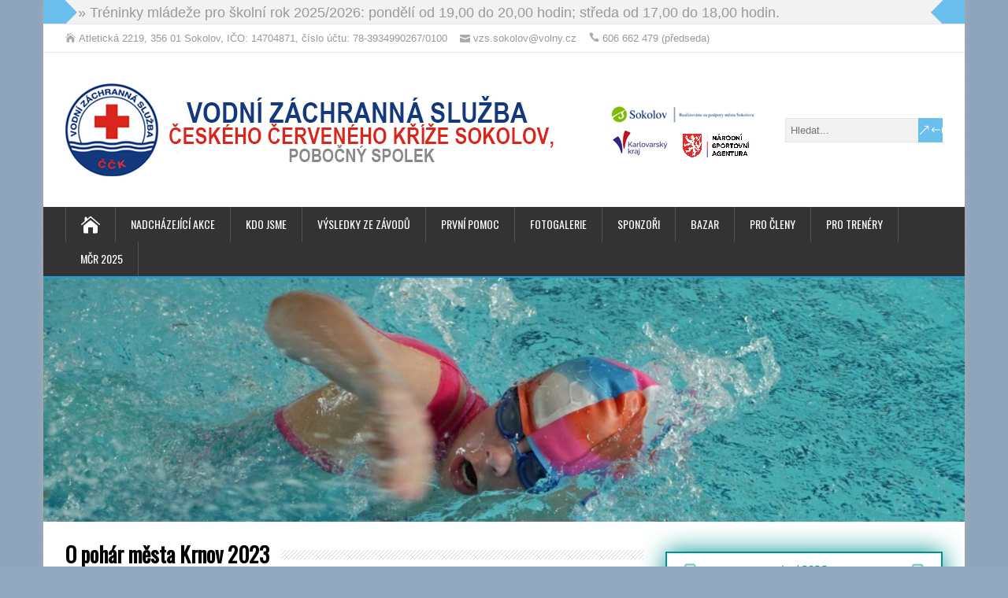

--- FILE ---
content_type: text/html; charset=UTF-8
request_url: https://vzs-sokolov.cz/2023/02/o-pohar-mesta-krnov-2023/
body_size: 17894
content:
<!DOCTYPE html>
<!--[if IE 7]>
<html class="ie ie7" lang="cs">
<![endif]-->
<!--[if IE 8]>
<html class="ie ie8" lang="cs">
<![endif]-->
<!--[if !(IE 7) | !(IE 8)  ]><!-->
<html lang="cs">
<!--<![endif]-->
<head>
  <meta charset="UTF-8" /> 
  <meta name="viewport" content="width=device-width" />  
  <link rel="pingback" href="https://vzs-sokolov.cz/xmlrpc.php">  
<title>O pohár města Krnov 2023 &#8211; Vodní záchranná služba ČČK Sokolov, pobočný spolek</title>
<style type='text/css'>		.top-navigation ul { float: right; } body .top-navigation a, body .top-navigation a:visited { padding: 0 0 0 16px; }		body .grid-entry, body #main-content .js-masonry .sticky { width: 25%; }		#wrapper .post-entry .attachment-post-thumbnail, #wrapper .post-entry .attachment-thumbnail, #wrapper .post-entry .attachment-square-thumb, #wrapper .grid-entry .attachment-post-thumbnail, #wrapper .grid-entry .attachment-thumbnail, #wrapper .tribe-events-list .tribe-events-event-image img { -webkit-transition: all 1s ease; -moz-transition: all 1s ease; -o-transition: all 1s ease; -ms-transition: all 1s ease; transition: all 1s ease; } #wrapper .post-entry .attachment-post-thumbnail:hover, #wrapper .post-entry .attachment-thumbnail:hover, #wrapper .post-entry .attachment-square-thumb:hover, #wrapper .grid-entry .attachment-post-thumbnail:hover, #wrapper .grid-entry .attachment-thumbnail:hover, #wrapper .tribe-events-list .tribe-events-event-image img:hover { opacity: 0.8; filter: alpha(opacity=80); }		#wrapper #container #sidebar .sidebar-widget p, #wrapper #container #sidebar .sidebar-widget ul li, #wrapper #container #sidebar .sidebar-widget ol li, #wrapper #container #sidebar .sidebar-widget table { color: #0a0a0a; }</style><meta name='robots' content='max-image-preview:large' />
<link rel='dns-prefetch' href='//apis.google.com' />
<link rel='dns-prefetch' href='//connect.facebook.net' />
<link rel='dns-prefetch' href='//platform.twitter.com' />
<link rel='dns-prefetch' href='//fonts.googleapis.com' />
<link rel="alternate" type="application/rss+xml" title="Vodní záchranná služba ČČK Sokolov, pobočný spolek &raquo; RSS zdroj" href="https://vzs-sokolov.cz/feed/" />
<link rel="alternate" type="application/rss+xml" title="Vodní záchranná služba ČČK Sokolov, pobočný spolek &raquo; RSS komentářů" href="https://vzs-sokolov.cz/comments/feed/" />
<link rel="alternate" type="application/rss+xml" title="Vodní záchranná služba ČČK Sokolov, pobočný spolek &raquo; RSS komentářů pro O pohár města Krnov 2023" href="https://vzs-sokolov.cz/2023/02/o-pohar-mesta-krnov-2023/feed/" />
<link rel="alternate" title="oEmbed (JSON)" type="application/json+oembed" href="https://vzs-sokolov.cz/wp-json/oembed/1.0/embed?url=https%3A%2F%2Fvzs-sokolov.cz%2F2023%2F02%2Fo-pohar-mesta-krnov-2023%2F" />
<link rel="alternate" title="oEmbed (XML)" type="text/xml+oembed" href="https://vzs-sokolov.cz/wp-json/oembed/1.0/embed?url=https%3A%2F%2Fvzs-sokolov.cz%2F2023%2F02%2Fo-pohar-mesta-krnov-2023%2F&#038;format=xml" />
<style id='wp-img-auto-sizes-contain-inline-css' type='text/css'>
img:is([sizes=auto i],[sizes^="auto," i]){contain-intrinsic-size:3000px 1500px}
/*# sourceURL=wp-img-auto-sizes-contain-inline-css */
</style>
<link rel='stylesheet' id='colorboxstyle-css' href='https://vzs-sokolov.cz/wp-content/plugins/link-library/colorbox/colorbox.css?ver=6.9' type='text/css' media='all' />
<style id='wp-emoji-styles-inline-css' type='text/css'>

	img.wp-smiley, img.emoji {
		display: inline !important;
		border: none !important;
		box-shadow: none !important;
		height: 1em !important;
		width: 1em !important;
		margin: 0 0.07em !important;
		vertical-align: -0.1em !important;
		background: none !important;
		padding: 0 !important;
	}
/*# sourceURL=wp-emoji-styles-inline-css */
</style>
<style id='wp-block-library-inline-css' type='text/css'>
:root{--wp-block-synced-color:#7a00df;--wp-block-synced-color--rgb:122,0,223;--wp-bound-block-color:var(--wp-block-synced-color);--wp-editor-canvas-background:#ddd;--wp-admin-theme-color:#007cba;--wp-admin-theme-color--rgb:0,124,186;--wp-admin-theme-color-darker-10:#006ba1;--wp-admin-theme-color-darker-10--rgb:0,107,160.5;--wp-admin-theme-color-darker-20:#005a87;--wp-admin-theme-color-darker-20--rgb:0,90,135;--wp-admin-border-width-focus:2px}@media (min-resolution:192dpi){:root{--wp-admin-border-width-focus:1.5px}}.wp-element-button{cursor:pointer}:root .has-very-light-gray-background-color{background-color:#eee}:root .has-very-dark-gray-background-color{background-color:#313131}:root .has-very-light-gray-color{color:#eee}:root .has-very-dark-gray-color{color:#313131}:root .has-vivid-green-cyan-to-vivid-cyan-blue-gradient-background{background:linear-gradient(135deg,#00d084,#0693e3)}:root .has-purple-crush-gradient-background{background:linear-gradient(135deg,#34e2e4,#4721fb 50%,#ab1dfe)}:root .has-hazy-dawn-gradient-background{background:linear-gradient(135deg,#faaca8,#dad0ec)}:root .has-subdued-olive-gradient-background{background:linear-gradient(135deg,#fafae1,#67a671)}:root .has-atomic-cream-gradient-background{background:linear-gradient(135deg,#fdd79a,#004a59)}:root .has-nightshade-gradient-background{background:linear-gradient(135deg,#330968,#31cdcf)}:root .has-midnight-gradient-background{background:linear-gradient(135deg,#020381,#2874fc)}:root{--wp--preset--font-size--normal:16px;--wp--preset--font-size--huge:42px}.has-regular-font-size{font-size:1em}.has-larger-font-size{font-size:2.625em}.has-normal-font-size{font-size:var(--wp--preset--font-size--normal)}.has-huge-font-size{font-size:var(--wp--preset--font-size--huge)}.has-text-align-center{text-align:center}.has-text-align-left{text-align:left}.has-text-align-right{text-align:right}.has-fit-text{white-space:nowrap!important}#end-resizable-editor-section{display:none}.aligncenter{clear:both}.items-justified-left{justify-content:flex-start}.items-justified-center{justify-content:center}.items-justified-right{justify-content:flex-end}.items-justified-space-between{justify-content:space-between}.screen-reader-text{border:0;clip-path:inset(50%);height:1px;margin:-1px;overflow:hidden;padding:0;position:absolute;width:1px;word-wrap:normal!important}.screen-reader-text:focus{background-color:#ddd;clip-path:none;color:#444;display:block;font-size:1em;height:auto;left:5px;line-height:normal;padding:15px 23px 14px;text-decoration:none;top:5px;width:auto;z-index:100000}html :where(.has-border-color){border-style:solid}html :where([style*=border-top-color]){border-top-style:solid}html :where([style*=border-right-color]){border-right-style:solid}html :where([style*=border-bottom-color]){border-bottom-style:solid}html :where([style*=border-left-color]){border-left-style:solid}html :where([style*=border-width]){border-style:solid}html :where([style*=border-top-width]){border-top-style:solid}html :where([style*=border-right-width]){border-right-style:solid}html :where([style*=border-bottom-width]){border-bottom-style:solid}html :where([style*=border-left-width]){border-left-style:solid}html :where(img[class*=wp-image-]){height:auto;max-width:100%}:where(figure){margin:0 0 1em}html :where(.is-position-sticky){--wp-admin--admin-bar--position-offset:var(--wp-admin--admin-bar--height,0px)}@media screen and (max-width:600px){html :where(.is-position-sticky){--wp-admin--admin-bar--position-offset:0px}}

/*# sourceURL=wp-block-library-inline-css */
</style><style id='wp-block-paragraph-inline-css' type='text/css'>
.is-small-text{font-size:.875em}.is-regular-text{font-size:1em}.is-large-text{font-size:2.25em}.is-larger-text{font-size:3em}.has-drop-cap:not(:focus):first-letter{float:left;font-size:8.4em;font-style:normal;font-weight:100;line-height:.68;margin:.05em .1em 0 0;text-transform:uppercase}body.rtl .has-drop-cap:not(:focus):first-letter{float:none;margin-left:.1em}p.has-drop-cap.has-background{overflow:hidden}:root :where(p.has-background){padding:1.25em 2.375em}:where(p.has-text-color:not(.has-link-color)) a{color:inherit}p.has-text-align-left[style*="writing-mode:vertical-lr"],p.has-text-align-right[style*="writing-mode:vertical-rl"]{rotate:180deg}
/*# sourceURL=https://vzs-sokolov.cz/wp-includes/blocks/paragraph/style.min.css */
</style>
<style id='global-styles-inline-css' type='text/css'>
:root{--wp--preset--aspect-ratio--square: 1;--wp--preset--aspect-ratio--4-3: 4/3;--wp--preset--aspect-ratio--3-4: 3/4;--wp--preset--aspect-ratio--3-2: 3/2;--wp--preset--aspect-ratio--2-3: 2/3;--wp--preset--aspect-ratio--16-9: 16/9;--wp--preset--aspect-ratio--9-16: 9/16;--wp--preset--color--black: #000000;--wp--preset--color--cyan-bluish-gray: #abb8c3;--wp--preset--color--white: #ffffff;--wp--preset--color--pale-pink: #f78da7;--wp--preset--color--vivid-red: #cf2e2e;--wp--preset--color--luminous-vivid-orange: #ff6900;--wp--preset--color--luminous-vivid-amber: #fcb900;--wp--preset--color--light-green-cyan: #7bdcb5;--wp--preset--color--vivid-green-cyan: #00d084;--wp--preset--color--pale-cyan-blue: #8ed1fc;--wp--preset--color--vivid-cyan-blue: #0693e3;--wp--preset--color--vivid-purple: #9b51e0;--wp--preset--gradient--vivid-cyan-blue-to-vivid-purple: linear-gradient(135deg,rgb(6,147,227) 0%,rgb(155,81,224) 100%);--wp--preset--gradient--light-green-cyan-to-vivid-green-cyan: linear-gradient(135deg,rgb(122,220,180) 0%,rgb(0,208,130) 100%);--wp--preset--gradient--luminous-vivid-amber-to-luminous-vivid-orange: linear-gradient(135deg,rgb(252,185,0) 0%,rgb(255,105,0) 100%);--wp--preset--gradient--luminous-vivid-orange-to-vivid-red: linear-gradient(135deg,rgb(255,105,0) 0%,rgb(207,46,46) 100%);--wp--preset--gradient--very-light-gray-to-cyan-bluish-gray: linear-gradient(135deg,rgb(238,238,238) 0%,rgb(169,184,195) 100%);--wp--preset--gradient--cool-to-warm-spectrum: linear-gradient(135deg,rgb(74,234,220) 0%,rgb(151,120,209) 20%,rgb(207,42,186) 40%,rgb(238,44,130) 60%,rgb(251,105,98) 80%,rgb(254,248,76) 100%);--wp--preset--gradient--blush-light-purple: linear-gradient(135deg,rgb(255,206,236) 0%,rgb(152,150,240) 100%);--wp--preset--gradient--blush-bordeaux: linear-gradient(135deg,rgb(254,205,165) 0%,rgb(254,45,45) 50%,rgb(107,0,62) 100%);--wp--preset--gradient--luminous-dusk: linear-gradient(135deg,rgb(255,203,112) 0%,rgb(199,81,192) 50%,rgb(65,88,208) 100%);--wp--preset--gradient--pale-ocean: linear-gradient(135deg,rgb(255,245,203) 0%,rgb(182,227,212) 50%,rgb(51,167,181) 100%);--wp--preset--gradient--electric-grass: linear-gradient(135deg,rgb(202,248,128) 0%,rgb(113,206,126) 100%);--wp--preset--gradient--midnight: linear-gradient(135deg,rgb(2,3,129) 0%,rgb(40,116,252) 100%);--wp--preset--font-size--small: 13px;--wp--preset--font-size--medium: 20px;--wp--preset--font-size--large: 36px;--wp--preset--font-size--x-large: 42px;--wp--preset--spacing--20: 0.44rem;--wp--preset--spacing--30: 0.67rem;--wp--preset--spacing--40: 1rem;--wp--preset--spacing--50: 1.5rem;--wp--preset--spacing--60: 2.25rem;--wp--preset--spacing--70: 3.38rem;--wp--preset--spacing--80: 5.06rem;--wp--preset--shadow--natural: 6px 6px 9px rgba(0, 0, 0, 0.2);--wp--preset--shadow--deep: 12px 12px 50px rgba(0, 0, 0, 0.4);--wp--preset--shadow--sharp: 6px 6px 0px rgba(0, 0, 0, 0.2);--wp--preset--shadow--outlined: 6px 6px 0px -3px rgb(255, 255, 255), 6px 6px rgb(0, 0, 0);--wp--preset--shadow--crisp: 6px 6px 0px rgb(0, 0, 0);}:where(.is-layout-flex){gap: 0.5em;}:where(.is-layout-grid){gap: 0.5em;}body .is-layout-flex{display: flex;}.is-layout-flex{flex-wrap: wrap;align-items: center;}.is-layout-flex > :is(*, div){margin: 0;}body .is-layout-grid{display: grid;}.is-layout-grid > :is(*, div){margin: 0;}:where(.wp-block-columns.is-layout-flex){gap: 2em;}:where(.wp-block-columns.is-layout-grid){gap: 2em;}:where(.wp-block-post-template.is-layout-flex){gap: 1.25em;}:where(.wp-block-post-template.is-layout-grid){gap: 1.25em;}.has-black-color{color: var(--wp--preset--color--black) !important;}.has-cyan-bluish-gray-color{color: var(--wp--preset--color--cyan-bluish-gray) !important;}.has-white-color{color: var(--wp--preset--color--white) !important;}.has-pale-pink-color{color: var(--wp--preset--color--pale-pink) !important;}.has-vivid-red-color{color: var(--wp--preset--color--vivid-red) !important;}.has-luminous-vivid-orange-color{color: var(--wp--preset--color--luminous-vivid-orange) !important;}.has-luminous-vivid-amber-color{color: var(--wp--preset--color--luminous-vivid-amber) !important;}.has-light-green-cyan-color{color: var(--wp--preset--color--light-green-cyan) !important;}.has-vivid-green-cyan-color{color: var(--wp--preset--color--vivid-green-cyan) !important;}.has-pale-cyan-blue-color{color: var(--wp--preset--color--pale-cyan-blue) !important;}.has-vivid-cyan-blue-color{color: var(--wp--preset--color--vivid-cyan-blue) !important;}.has-vivid-purple-color{color: var(--wp--preset--color--vivid-purple) !important;}.has-black-background-color{background-color: var(--wp--preset--color--black) !important;}.has-cyan-bluish-gray-background-color{background-color: var(--wp--preset--color--cyan-bluish-gray) !important;}.has-white-background-color{background-color: var(--wp--preset--color--white) !important;}.has-pale-pink-background-color{background-color: var(--wp--preset--color--pale-pink) !important;}.has-vivid-red-background-color{background-color: var(--wp--preset--color--vivid-red) !important;}.has-luminous-vivid-orange-background-color{background-color: var(--wp--preset--color--luminous-vivid-orange) !important;}.has-luminous-vivid-amber-background-color{background-color: var(--wp--preset--color--luminous-vivid-amber) !important;}.has-light-green-cyan-background-color{background-color: var(--wp--preset--color--light-green-cyan) !important;}.has-vivid-green-cyan-background-color{background-color: var(--wp--preset--color--vivid-green-cyan) !important;}.has-pale-cyan-blue-background-color{background-color: var(--wp--preset--color--pale-cyan-blue) !important;}.has-vivid-cyan-blue-background-color{background-color: var(--wp--preset--color--vivid-cyan-blue) !important;}.has-vivid-purple-background-color{background-color: var(--wp--preset--color--vivid-purple) !important;}.has-black-border-color{border-color: var(--wp--preset--color--black) !important;}.has-cyan-bluish-gray-border-color{border-color: var(--wp--preset--color--cyan-bluish-gray) !important;}.has-white-border-color{border-color: var(--wp--preset--color--white) !important;}.has-pale-pink-border-color{border-color: var(--wp--preset--color--pale-pink) !important;}.has-vivid-red-border-color{border-color: var(--wp--preset--color--vivid-red) !important;}.has-luminous-vivid-orange-border-color{border-color: var(--wp--preset--color--luminous-vivid-orange) !important;}.has-luminous-vivid-amber-border-color{border-color: var(--wp--preset--color--luminous-vivid-amber) !important;}.has-light-green-cyan-border-color{border-color: var(--wp--preset--color--light-green-cyan) !important;}.has-vivid-green-cyan-border-color{border-color: var(--wp--preset--color--vivid-green-cyan) !important;}.has-pale-cyan-blue-border-color{border-color: var(--wp--preset--color--pale-cyan-blue) !important;}.has-vivid-cyan-blue-border-color{border-color: var(--wp--preset--color--vivid-cyan-blue) !important;}.has-vivid-purple-border-color{border-color: var(--wp--preset--color--vivid-purple) !important;}.has-vivid-cyan-blue-to-vivid-purple-gradient-background{background: var(--wp--preset--gradient--vivid-cyan-blue-to-vivid-purple) !important;}.has-light-green-cyan-to-vivid-green-cyan-gradient-background{background: var(--wp--preset--gradient--light-green-cyan-to-vivid-green-cyan) !important;}.has-luminous-vivid-amber-to-luminous-vivid-orange-gradient-background{background: var(--wp--preset--gradient--luminous-vivid-amber-to-luminous-vivid-orange) !important;}.has-luminous-vivid-orange-to-vivid-red-gradient-background{background: var(--wp--preset--gradient--luminous-vivid-orange-to-vivid-red) !important;}.has-very-light-gray-to-cyan-bluish-gray-gradient-background{background: var(--wp--preset--gradient--very-light-gray-to-cyan-bluish-gray) !important;}.has-cool-to-warm-spectrum-gradient-background{background: var(--wp--preset--gradient--cool-to-warm-spectrum) !important;}.has-blush-light-purple-gradient-background{background: var(--wp--preset--gradient--blush-light-purple) !important;}.has-blush-bordeaux-gradient-background{background: var(--wp--preset--gradient--blush-bordeaux) !important;}.has-luminous-dusk-gradient-background{background: var(--wp--preset--gradient--luminous-dusk) !important;}.has-pale-ocean-gradient-background{background: var(--wp--preset--gradient--pale-ocean) !important;}.has-electric-grass-gradient-background{background: var(--wp--preset--gradient--electric-grass) !important;}.has-midnight-gradient-background{background: var(--wp--preset--gradient--midnight) !important;}.has-small-font-size{font-size: var(--wp--preset--font-size--small) !important;}.has-medium-font-size{font-size: var(--wp--preset--font-size--medium) !important;}.has-large-font-size{font-size: var(--wp--preset--font-size--large) !important;}.has-x-large-font-size{font-size: var(--wp--preset--font-size--x-large) !important;}
/*# sourceURL=global-styles-inline-css */
</style>

<style id='classic-theme-styles-inline-css' type='text/css'>
/*! This file is auto-generated */
.wp-block-button__link{color:#fff;background-color:#32373c;border-radius:9999px;box-shadow:none;text-decoration:none;padding:calc(.667em + 2px) calc(1.333em + 2px);font-size:1.125em}.wp-block-file__button{background:#32373c;color:#fff;text-decoration:none}
/*# sourceURL=/wp-includes/css/classic-themes.min.css */
</style>
<link rel='stylesheet' id='Total_Soft_Cal-css' href='https://vzs-sokolov.cz/wp-content/plugins/calendar-event/CSS/Total-Soft-Calendar-Widget.css?ver=6.9' type='text/css' media='all' />
<link rel='stylesheet' id='fontawesome-css-css' href='https://vzs-sokolov.cz/wp-content/plugins/calendar-event/CSS/totalsoft.css?ver=6.9' type='text/css' media='all' />
<link rel='stylesheet' id='thumbs_rating_styles-css' href='https://vzs-sokolov.cz/wp-content/plugins/link-library/upvote-downvote/css/style.css?ver=1.0.0' type='text/css' media='all' />
<link rel='stylesheet' id='bg-shce-genericons-css' href='https://vzs-sokolov.cz/wp-content/plugins/show-hidecollapse-expand/assets/css/genericons/genericons.css?ver=6.9' type='text/css' media='all' />
<link rel='stylesheet' id='bg-show-hide-css' href='https://vzs-sokolov.cz/wp-content/plugins/show-hidecollapse-expand/assets/css/bg-show-hide.css?ver=6.9' type='text/css' media='all' />
<link rel='stylesheet' id='usp_style-css' href='https://vzs-sokolov.cz/wp-content/plugins/user-submitted-posts/resources/usp.css?ver=20260113' type='text/css' media='all' />
<link rel='stylesheet' id='NextGEN-css' href='https://vzs-sokolov.cz/wp-content/plugins/nextcellent-gallery-nextgen-legacy/css/nggallery.css?ver=1.0.0' type='text/css' media='screen' />
<link rel='stylesheet' id='NextCellent-Framework-css' href='https://vzs-sokolov.cz/wp-content/plugins/nextcellent-gallery-nextgen-legacy/css/framework-min.css?ver=1.0.1' type='text/css' media='screen' />
<link rel='stylesheet' id='happenstance-elegantfont-css' href='https://vzs-sokolov.cz/wp-content/themes/happenstance-premium/css/elegantfont.css?ver=6.9' type='text/css' media='all' />
<link rel='stylesheet' id='happenstance-style-css' href='https://vzs-sokolov.cz/wp-content/themes/happenstance-premium/style.css?ver=6.9' type='text/css' media='all' />
<link rel='stylesheet' id='happenstance-google-font-default-css' href='//fonts.googleapis.com/css?family=Oswald&#038;subset=latin%2Clatin-ext&#038;ver=6.9' type='text/css' media='all' />
<link rel='stylesheet' id='happenstance-tab-widget-css' href='https://vzs-sokolov.cz/wp-content/themes/happenstance-premium/functions/fe/wp-tab-widget/css/wp-tab-widget.css?ver=6.9' type='text/css' media='all' />
<link rel='stylesheet' id='jquery.lightbox.min.css-css' href='https://vzs-sokolov.cz/wp-content/plugins/wp-jquery-lightbox/lightboxes/wp-jquery-lightbox/styles/lightbox.min.cs_CZ.css?ver=2.3.4' type='text/css' media='all' />
<link rel='stylesheet' id='jqlb-overrides-css' href='https://vzs-sokolov.cz/wp-content/plugins/wp-jquery-lightbox/lightboxes/wp-jquery-lightbox/styles/overrides.css?ver=2.3.4' type='text/css' media='all' />
<style id='jqlb-overrides-inline-css' type='text/css'>

			#outerImageContainer {
				box-shadow: 0 0 4px 2px rgba(0,0,0,.2);
			}
			#imageContainer{
				padding: 8px;
			}
			#imageDataContainer {
				box-shadow: none;
				z-index: auto;
			}
			#prevArrow,
			#nextArrow{
				background-color: #ffffff;
				color: #000000;
			}
/*# sourceURL=jqlb-overrides-inline-css */
</style>
<script type="text/javascript" src="https://vzs-sokolov.cz/wp-includes/js/jquery/jquery.min.js?ver=3.7.1" id="jquery-core-js"></script>
<script type="text/javascript" src="https://vzs-sokolov.cz/wp-includes/js/jquery/jquery-migrate.min.js?ver=3.4.1" id="jquery-migrate-js"></script>
<script type="text/javascript" src="https://vzs-sokolov.cz/wp-content/plugins/link-library/colorbox/jquery.colorbox-min.js?ver=1.3.9" id="colorbox-js"></script>
<script type="text/javascript" src="https://vzs-sokolov.cz/wp-includes/js/jquery/ui/core.min.js?ver=1.13.3" id="jquery-ui-core-js"></script>
<script type="text/javascript" src="https://vzs-sokolov.cz/wp-content/plugins/calendar-event/JS/Total-Soft-Calendar-Widget.js?ver=6.9" id="Total_Soft_Cal-js"></script>
<script type="text/javascript" id="thumbs_rating_scripts-js-extra">
/* <![CDATA[ */
var thumbs_rating_ajax = {"ajax_url":"https://vzs-sokolov.cz/wp-admin/admin-ajax.php","nonce":"bc2d1ecbcd"};
//# sourceURL=thumbs_rating_scripts-js-extra
/* ]]> */
</script>
<script type="text/javascript" src="https://vzs-sokolov.cz/wp-content/plugins/link-library/upvote-downvote/js/general.js?ver=4.0.1" id="thumbs_rating_scripts-js"></script>
<script type="text/javascript" src="https://vzs-sokolov.cz/wp-content/plugins/user-submitted-posts/resources/jquery.cookie.js?ver=20260113" id="usp_cookie-js"></script>
<script type="text/javascript" src="https://vzs-sokolov.cz/wp-content/plugins/user-submitted-posts/resources/jquery.parsley.min.js?ver=20260113" id="usp_parsley-js"></script>
<script type="text/javascript" id="usp_core-js-before">
/* <![CDATA[ */
var usp_custom_field = ""; var usp_custom_field_2 = ""; var usp_custom_checkbox = ""; var usp_case_sensitivity = "false"; var usp_min_images = 1; var usp_max_images = 10; var usp_parsley_error = "Nespr\u00e1vn\u00e1 odpov\u011b\u010f."; var usp_multiple_cats = 0; var usp_existing_tags = 0; var usp_recaptcha_disp = ""; var usp_recaptcha_vers = 2; var usp_recaptcha_key = ""; var challenge_nonce = "6dd3044e55"; var ajax_url = "https:\/\/vzs-sokolov.cz\/wp-admin\/admin-ajax.php"; 
//# sourceURL=usp_core-js-before
/* ]]> */
</script>
<script type="text/javascript" src="https://vzs-sokolov.cz/wp-content/plugins/user-submitted-posts/resources/jquery.usp.core.js?ver=20260113" id="usp_core-js"></script>
<script type="text/javascript" src="https://vzs-sokolov.cz/wp-content/plugins/nextcellent-gallery-nextgen-legacy/js/owl.carousel.min.js?ver=2" id="owl-js"></script>
<link rel="https://api.w.org/" href="https://vzs-sokolov.cz/wp-json/" /><link rel="alternate" title="JSON" type="application/json" href="https://vzs-sokolov.cz/wp-json/wp/v2/posts/2678" /><link rel="EditURI" type="application/rsd+xml" title="RSD" href="https://vzs-sokolov.cz/xmlrpc.php?rsd" />
<meta name="generator" content="WordPress 6.9" />
<link rel="canonical" href="https://vzs-sokolov.cz/2023/02/o-pohar-mesta-krnov-2023/" />
<link rel='shortlink' href='https://vzs-sokolov.cz/?p=2678' />
<!-- <meta name="NextGEN" version="1.9.35" /> -->

<meta property='og:title' content='O pohár města Krnov 2023' />
<meta property='og:site_name' content='Vodní záchranná služba ČČK Sokolov, pobočný spolek' />
<meta property='og:url' content='https://vzs-sokolov.cz/2023/02/o-pohar-mesta-krnov-2023/' />
<meta property='og:type' content='article' />
<meta property='og:image' content='https://vzs-sokolov.cz/wp-content/uploads/2017/01/cup-1010916_960_720-320x213.jpg' />
<style type="text/css">/* =Responsive Map fix
-------------------------------------------------------------- */
.happenstance_map_canvas img {
	max-width: none;
}</style><!--[if IE]>
<style type="text/css" media="screen">
#container-shadow, .attachment-post-thumbnail, .attachment-square-thumb {
        behavior: url("https://vzs-sokolov.cz/wp-content/themes/happenstance-premium/css/pie/PIE.php");
        zoom: 1;
}
</style>
<![endif]-->
<style type="text/css" id="custom-background-css">
body.custom-background { background-color: #8fa7bf; }
</style>
	 
 
<link rel='stylesheet' id='ts_calendar_styles-css' href='https://vzs-sokolov.cz/wp-content/plugins/calendar-event/Includes/../CSS/totalsoft.css?ver=6.9' type='text/css' media='all' />
<style id='ts_calendar_styles-inline-css' type='text/css'>

                
                @font-face {
                    font-family: "Cairo";
                    font-style: normal;
                    font-weight: 400;
                    src: url("https://fonts.gstatic.com/s/cairo/v17/SLXVc1nY6HkvangtZmpcWmhzfH5lWWgcRiyW.eot"); 
                    src: url("https://fonts.gstatic.com/s/cairo/v17/SLXVc1nY6HkvangtZmpcWmhzfH5lWWgcRiyW.eot") format("embedded-opentype"), 
                        url("https://fonts.gstatic.com/s/cairo/v17/SLXVc1nY6HkvangtZmpcWmhzfH5lWWgcRiyS.woff2") format("woff2"), 
                        url("https://fonts.gstatic.com/s/cairo/v17/SLXVc1nY6HkvangtZmpcWmhzfH5lWWgcRiyU.woff") format("woff"), 
                        url("https://fonts.gstatic.com/s/cairo/v17/SLXVc1nY6HkvangtZmpcWmhzfH5lWWgcRiyX.ttf") format("truetype"), 
                        url("https://fonts.gstatic.com/l/font?kit=SLXVc1nY6HkvangtZmpcWmhzfH5lWWgcRiyV&#038;skey=ee6e3b9105e1a754&#038;v=v17#Cairo") format("svg");
                }
                
                
                @font-face {
                    font-family: "Cairo";
                    font-style: normal;
                    font-weight: 400;
                    src: url("https://fonts.gstatic.com/s/cairo/v17/SLXVc1nY6HkvangtZmpcWmhzfH5lWWgcRiyW.eot"); 
                    src: url("https://fonts.gstatic.com/s/cairo/v17/SLXVc1nY6HkvangtZmpcWmhzfH5lWWgcRiyW.eot") format("embedded-opentype"), 
                        url("https://fonts.gstatic.com/s/cairo/v17/SLXVc1nY6HkvangtZmpcWmhzfH5lWWgcRiyS.woff2") format("woff2"), 
                        url("https://fonts.gstatic.com/s/cairo/v17/SLXVc1nY6HkvangtZmpcWmhzfH5lWWgcRiyU.woff") format("woff"), 
                        url("https://fonts.gstatic.com/s/cairo/v17/SLXVc1nY6HkvangtZmpcWmhzfH5lWWgcRiyX.ttf") format("truetype"), 
                        url("https://fonts.gstatic.com/l/font?kit=SLXVc1nY6HkvangtZmpcWmhzfH5lWWgcRiyV&#038;skey=ee6e3b9105e1a754&#038;v=v17#Cairo") format("svg");
                }
                
                
                @font-face {
                    font-family: "Cairo";
                    font-style: normal;
                    font-weight: 400;
                    src: url("https://fonts.gstatic.com/s/cairo/v17/SLXVc1nY6HkvangtZmpcWmhzfH5lWWgcRiyW.eot"); 
                    src: url("https://fonts.gstatic.com/s/cairo/v17/SLXVc1nY6HkvangtZmpcWmhzfH5lWWgcRiyW.eot") format("embedded-opentype"), 
                        url("https://fonts.gstatic.com/s/cairo/v17/SLXVc1nY6HkvangtZmpcWmhzfH5lWWgcRiyS.woff2") format("woff2"), 
                        url("https://fonts.gstatic.com/s/cairo/v17/SLXVc1nY6HkvangtZmpcWmhzfH5lWWgcRiyU.woff") format("woff"), 
                        url("https://fonts.gstatic.com/s/cairo/v17/SLXVc1nY6HkvangtZmpcWmhzfH5lWWgcRiyX.ttf") format("truetype"), 
                        url("https://fonts.gstatic.com/l/font?kit=SLXVc1nY6HkvangtZmpcWmhzfH5lWWgcRiyV&#038;skey=ee6e3b9105e1a754&#038;v=v17#Cairo") format("svg");
                }
                
                
/*# sourceURL=ts_calendar_styles-inline-css */
</style>
</head> 
<body class="wp-singular post-template-default single single-post postid-2678 single-format-standard custom-background wp-theme-happenstance-premium siteorigin-panels" id="wrapper">
<div class="pattern"></div> 
   
<div id="container">
<div id="container-shadow">
  <header id="header">
    <div id="ticker-wrapper">
      <div class="ticker-box">
        <div class="ticker-arrow-1"></div>
        <div class="ticker-arrow-2"></div>
<div class="menu-pohyblivy-text-container"><ul id="ticker" class="menu"><li id="menu-item-334" class="menu-item menu-item-type-custom menu-item-object-custom menu-item-334"><a href="#">&raquo; Tréninky mládeže pro školní rok 2025/2026: pondělí od 19,00 do 20,00 hodin; středa od 17,00 do 18,00 hodin.</a></li>
</ul></div>      </div>
    </div>
  <div class="top-navigation-wrapper">
    <div class="top-navigation">
      <p class="header-contact">
        <span class="header-contact-address"><i class="icon_house" aria-hidden="true"></i>Atletická 2219, 356 01 Sokolov, IČO: 14704871, číslo účtu: 78-3934990267/0100</span>
        <span class="header-contact-email"><i class="icon_mail" aria-hidden="true"></i>vzs.sokolov@volny.cz</span>
        <span class="header-contact-phone"><i class="icon_phone" aria-hidden="true"></i>606 662 479 (předseda)</span>
 
    </div>
  </div>
    
    <div class="header-content-wrapper">
    <div class="header-content">
      <a href="https://vzs-sokolov.cz/"><img class="header-logo" src="http://vzs-sokolov.cz/wp-content/uploads/2023/03/logo.jpg" alt="Vodní záchranná služba ČČK Sokolov, pobočný spolek" /></a>
<form id="searchform" method="get" action="https://vzs-sokolov.cz/">
  <div class="searchform-wrapper"><input type="text" value="" name="s" id="s" placeholder="Hledat..." />
  <input type="submit" class="send icon_search" name="searchsubmit" value="&amp;#x55;" /></div>
</form>    </div>
    </div>
  <div class="menu-box-container">
    <div class="menu-box-wrapper">
    <div class="menu-box">
      <a class="link-home" href="https://vzs-sokolov.cz/"><i class="icon_house" aria-hidden="true"></i></a>
<div class="menu-prvni-menu-container"><ul id="nav" class="menu"><li id="menu-item-59" class="menu-item menu-item-type-custom menu-item-object-custom menu-item-59"><a href="http://vzs-sokolov.cz/nadchazejici-akce/">Nadcházející akce</a></li>
<li id="menu-item-75" class="menu-item menu-item-type-post_type menu-item-object-page menu-item-has-children menu-item-75"><a href="https://vzs-sokolov.cz/kdo-jsme/">Kdo jsme</a>
<ul class="sub-menu">
	<li id="menu-item-74" class="menu-item menu-item-type-post_type menu-item-object-page first-menu-item menu-item-74"><a href="https://vzs-sokolov.cz/zakladni-principy-cinnosti/">Základní principy činnosti</a></li>
	<li id="menu-item-73" class="menu-item menu-item-type-post_type menu-item-object-page menu-item-73"><a href="https://vzs-sokolov.cz/poslani-a-ukoly/">Poslání a úkoly</a></li>
	<li id="menu-item-72" class="menu-item menu-item-type-post_type menu-item-object-page menu-item-72"><a href="https://vzs-sokolov.cz/organizacni-usporadani/">Organizační uspořádání</a></li>
	<li id="menu-item-71" class="menu-item menu-item-type-post_type menu-item-object-page last-menu-item menu-item-71"><a href="https://vzs-sokolov.cz/registrace/">Registrace</a></li>
</ul>
</li>
<li id="menu-item-665" class="menu-item menu-item-type-post_type menu-item-object-page menu-item-665"><a href="https://vzs-sokolov.cz/vysledky-ze-zavodu/">Výsledky ze závodů</a></li>
<li id="menu-item-104" class="menu-item menu-item-type-post_type menu-item-object-page menu-item-104"><a href="https://vzs-sokolov.cz/prvni-pomoc/">První pomoc</a></li>
<li id="menu-item-58" class="menu-item menu-item-type-post_type menu-item-object-page menu-item-58"><a href="https://vzs-sokolov.cz/fotogalerie/">Fotogalerie</a></li>
<li id="menu-item-89" class="menu-item menu-item-type-post_type menu-item-object-page menu-item-89"><a href="https://vzs-sokolov.cz/sponzori/">Sponzoři</a></li>
<li id="menu-item-240" class="menu-item menu-item-type-custom menu-item-object-custom menu-item-240"><a href="http://vzs-sokolov.cz/category/bazar/">Bazar</a></li>
<li id="menu-item-158" class="menu-item menu-item-type-post_type menu-item-object-page menu-item-has-children menu-item-158"><a href="https://vzs-sokolov.cz/pro-cleny/">Pro členy</a>
<ul class="sub-menu">
	<li id="menu-item-903" class="menu-item menu-item-type-post_type menu-item-object-page first-menu-item menu-item-903"><a href="https://vzs-sokolov.cz/pro-cleny/zapisy/">Zápisy, …</a></li>
</ul>
</li>
<li id="menu-item-729" class="menu-item menu-item-type-post_type menu-item-object-page menu-item-has-children menu-item-729"><a href="https://vzs-sokolov.cz/pro-trenery/">Pro trenéry</a>
<ul class="sub-menu">
	<li id="menu-item-732" class="menu-item menu-item-type-post_type menu-item-object-page first-menu-item menu-item-732"><a href="https://vzs-sokolov.cz/treninky/">Tréninky</a></li>
</ul>
</li>
<li id="menu-item-3166" class="menu-item menu-item-type-post_type menu-item-object-page menu-item-has-children menu-item-3166"><a href="https://vzs-sokolov.cz/mcr-2025/">MČR 2025</a>
<ul class="sub-menu">
	<li id="menu-item-3168" class="menu-item menu-item-type-post_type menu-item-object-page first-menu-item menu-item-3168"><a href="https://vzs-sokolov.cz/prihlasky-mcr-sokolov-2025/">Přihlášky</a></li>
	<li id="menu-item-3167" class="menu-item menu-item-type-post_type menu-item-object-page menu-item-3167"><a href="https://vzs-sokolov.cz/rozplavby-mcr-sokolov-2025/">Rozplavby</a></li>
	<li id="menu-item-3169" class="menu-item menu-item-type-post_type menu-item-object-page last-menu-item menu-item-3169"><a href="https://vzs-sokolov.cz/vysledky-mcr-sokolov-2025/">Výsledky</a></li>
</ul>
</li>
</ul></div>    </div>
    </div>
  </div>
    
  <div class="header-image">
    <img class="header-img" src="https://vzs-sokolov.cz/wp-content/uploads/2017/02/cropped-P1030363.jpg" alt="Vodní záchranná služba ČČK Sokolov, pobočný spolek" />
  </div>
  </header> <!-- end of header -->

  <div id="wrapper-content">
  <div id="main-content">
  <div id="content" class="hentry">    <div class="content-headline">
      <h1 class="entry-headline title single-title entry-title"><span class="entry-headline-text">O pohár města Krnov 2023</span></h1>
    </div>
<img width="80" height="80" src="https://vzs-sokolov.cz/wp-content/uploads/2017/01/cup-1010916_960_720-e1485280348670.jpg" class="attachment-post-thumbnail size-post-thumbnail wp-post-image" alt="" decoding="async" />    <p class="post-meta">
      <span class="post-info-author vcard author"><i class="icon_pencil-edit" aria-hidden="true"></i><span class="fn"><a href="https://vzs-sokolov.cz/author/pepab/" title="Příspěvky od Josef Bíma" rel="author">Josef Bíma</a></span></span>
      <span class="post-info-date post_date date updated"><i class="icon_clock_alt" aria-hidden="true"></i>16.2.2023</span>
      <span class="post-info-comments"><i class="icon_comment_alt" aria-hidden="true"></i><a href="https://vzs-sokolov.cz/2023/02/o-pohar-mesta-krnov-2023/#respond">0 Komentářů</a></span>
    </p>
    <div class="post-info">
      <p class="post-category"><span class="post-info-category"><i class="icon_folder-alt" aria-hidden="true"></i><a href="https://vzs-sokolov.cz/category/aktuality/" rel="category tag">Aktuality</a></span></p>
    </div>
    <div class="entry-content">

<p>V sobotu 4.2.2023 jsme vyslali naše vybrané plavce/záchranáře do Krnova. Soutěž mladých záchranářů   &#8222;O pohár města Krnova&#8220; patří mezi oblíbené a první závody v kalendářním roce.                                    Anna Dekaňová, Klárka Vetchá, Ondra Šinkovič, Karel Bartoš a Lukáš Berka, který ve své kategorii obsadil velmi pěkné 3.místo, řádně reprezentovali náš pobočný spolek VZS ČČK Sokolov. Děkujeme všem a blahopřejeme k dosaženým výsledkům. Poděkování patří i našim trenérům za důkladnou přípravu a samotný doprovod. Děkujeme i všem našim sponzorům a podporovatelům. </p>
	<div class="social-share">
  <fb:like href="https://vzs-sokolov.cz/2023/02/o-pohar-mesta-krnov-2023/" send="true" layout="button_count" width="200" show_faces="true"></fb:like>
	<a href="http://twitter.com/share" class="twitter-share-button" data-url="https://vzs-sokolov.cz/2023/02/o-pohar-mesta-krnov-2023/">Tweet</a>
	<g:plusone size="medium" href="https://vzs-sokolov.cz/2023/02/o-pohar-mesta-krnov-2023/"></g:plusone>
	</div>
<div class="wrapper-related-posts">
      <h2 class="entry-headline">Podobné příspěvky</h2>  
      <div class="flexslider">      
        <ul class="slides">
	       <li><a title="International lifesaving sport competition Pilsen 2026" href="https://vzs-sokolov.cz/2026/01/international-lifesaving-sport-competition-pilsen-2026/"><img width="138" height="100" src="https://vzs-sokolov.cz/wp-content/uploads/2017/01/cup-1010916_960_720-138x100.jpg" class="attachment-slider-thumb size-slider-thumb wp-post-image" alt="" decoding="async" loading="lazy" /></a><a class="slider-link" title="International lifesaving sport competition Pilsen 2026" href="https://vzs-sokolov.cz/2026/01/international-lifesaving-sport-competition-pilsen-2026/">International lifesa...</a></li>
	       <li><a title="MČR ve Vodním záchranném sportu 2025 v Ústí nad Labem" href="https://vzs-sokolov.cz/2026/01/mcr-ve-vodnim-zachrannem-sportu-2025-v-usti-nad-labem/"><img width="138" height="100" src="https://vzs-sokolov.cz/wp-content/uploads/2017/01/cup-1010916_960_720-138x100.jpg" class="attachment-slider-thumb size-slider-thumb wp-post-image" alt="" decoding="async" loading="lazy" /></a><a class="slider-link" title="MČR ve Vodním záchranném sportu 2025 v Ústí nad Labem" href="https://vzs-sokolov.cz/2026/01/mcr-ve-vodnim-zachrannem-sportu-2025-v-usti-nad-labem/">MČR ve Vodním zác...</a></li>
	       <li><a title="Podzimní soustředění mládeže v Tachově" href="https://vzs-sokolov.cz/2026/01/podzimni-soustredeni-mladeze-v-tachove/"><img width="80" height="80" src="https://vzs-sokolov.cz/wp-content/uploads/2015/12/vzs.jpg" class="attachment-slider-thumb size-slider-thumb wp-post-image" alt="" decoding="async" loading="lazy" srcset="https://vzs-sokolov.cz/wp-content/uploads/2015/12/vzs.jpg 80w, https://vzs-sokolov.cz/wp-content/uploads/2015/12/vzs-60x60.jpg 60w" sizes="auto, (max-width: 80px) 100vw, 80px" /></a><a class="slider-link" title="Podzimní soustředění mládeže v Tachově" href="https://vzs-sokolov.cz/2026/01/podzimni-soustredeni-mladeze-v-tachove/">Podzimní soustřed�...</a></li>
	       <li><a title="34.ročník &#8222;O pohár města Sokolova&#8220;" href="https://vzs-sokolov.cz/2025/12/34-rocnik-o-pohar-mesta-sokolova/"><img width="138" height="100" src="https://vzs-sokolov.cz/wp-content/uploads/2017/01/cup-1010916_960_720-138x100.jpg" class="attachment-slider-thumb size-slider-thumb wp-post-image" alt="" decoding="async" loading="lazy" /></a><a class="slider-link" title="34.ročník &#8222;O pohár města Sokolova&#8220;" href="https://vzs-sokolov.cz/2025/12/34-rocnik-o-pohar-mesta-sokolova/">34.ročník &#8222;O...</a></li>
	       <li><a title="O pohár starosty Prahy 15" href="https://vzs-sokolov.cz/2025/12/o-pohar-starosty-prahy-15/"><img width="138" height="100" src="https://vzs-sokolov.cz/wp-content/uploads/2017/01/cup-1010916_960_720-138x100.jpg" class="attachment-slider-thumb size-slider-thumb wp-post-image" alt="" decoding="async" loading="lazy" /></a><a class="slider-link" title="O pohár starosty Prahy 15" href="https://vzs-sokolov.cz/2025/12/o-pohar-starosty-prahy-15/">O pohár starosty Pr...</a></li>
	       <li><a title="Podzimní cena Neratovic 2025" href="https://vzs-sokolov.cz/2025/11/podzimni-cena-neratovic-2025/"><img width="138" height="100" src="https://vzs-sokolov.cz/wp-content/uploads/2017/01/cup-1010916_960_720-138x100.jpg" class="attachment-slider-thumb size-slider-thumb wp-post-image" alt="" decoding="async" loading="lazy" /></a><a class="slider-link" title="Podzimní cena Neratovic 2025" href="https://vzs-sokolov.cz/2025/11/podzimni-cena-neratovic-2025/">Podzimní cena Nerat...</a></li>
        </ul>
      </div>
</div>

<div id="comments" class="comments-area comments-area-page-hide">

	
		<div id="respond" class="comment-respond">
		<h3 id="reply-title" class="comment-reply-title">Napsat komentář <small><a rel="nofollow" id="cancel-comment-reply-link" href="/2023/02/o-pohar-mesta-krnov-2023/#respond" style="display:none;">Zrušit odpověď na komentář</a></small></h3><form action="https://vzs-sokolov.cz/wp-comments-post.php" method="post" id="commentform" class="comment-form"><p class="comment-notes"><span id="email-notes">Vaše e-mailová adresa nebude zveřejněna.</span> <span class="required-field-message">Vyžadované informace jsou označeny <span class="required">*</span></span></p><p><label for="comment"></label><textarea id="comment" name="comment" cols="45" rows="8" aria-required="true" placeholder="Komentář..."></textarea></p><p class="comment-form-author"><label for="author"></label> <input id="author" name="author" type="text" placeholder="Vaše jméno *" value=""  size="30" aria-required='true' /></p>
<p class="comment-form-email"><label for="email"></label> <input id="email" name="email" type="text" placeholder="E-mail *" value="" size="30" aria-required='true' /></p>
<p class="comment-form-url"><label for="url"></label> <input id="url" name="url" type="text" placeholder="Web" value="" size="30" /></p>
<p class="form-submit"><input name="submit" type="submit" id="submit" class="submit" value="Odeslat komentář" /> <input type='hidden' name='comment_post_ID' value='2678' id='comment_post_ID' />
<input type='hidden' name='comment_parent' id='comment_parent' value='0' />
</p><p style="display: none;"><input type="hidden" id="akismet_comment_nonce" name="akismet_comment_nonce" value="027bfa389a" /></p><p style="display: none !important;" class="akismet-fields-container" data-prefix="ak_"><label>&#916;<textarea name="ak_hp_textarea" cols="45" rows="8" maxlength="100"></textarea></label><input type="hidden" id="ak_js_1" name="ak_js" value="223"/><script>document.getElementById( "ak_js_1" ).setAttribute( "value", ( new Date() ).getTime() );</script></p></form>	</div><!-- #respond -->
	
</div><!-- #comments .comments-area -->    </div>   
  </div> <!-- end of content -->
<aside id="sidebar">
<div id="total_soft_cal-3" class="sidebar-widget widget_total_soft_cal">            <style type="text/css">
                .monthly401120 {
                    border: 2px solid #009491;
                    position: relative;
                    z-index: 0;
                }
                                    .monthly401120 {
                        box-shadow: 0px 0px 30px#009491;
                        -moz-box-shadow: 0px 0px 30px#009491;
                        -webkit-box-shadow: 0px 0px 30px#009491;
                    }
                                .desc {
                    max-width: 250px;
                    text-align: left;
                    font-size: 14px;
                    padding-top: 30px;
                    line-height: 1.4em;
                }
                .resize {
                    background: #222;
                    display: inline-block;
                    padding: 6px 15px;
                    border-radius: 22px;
                    font-size: 13px;
                }
                @media (max-height: 700px) {
                    .sticky {
                        position: relative;
                    }
                }
                @media (max-width: 600px) {
                    .resize {
                        display: none;
                    }
                }
                .monthly-header{
                    position: relative;
                    text-align: center;
                    padding: 10px;
                    box-sizing: border-box;
                    -moz-box-sizing: border-box;
                    -webkit-box-sizing: border-box;
                }
                .monthly-header *{
                    text-align: center !important;
                }
                .monthly-header401120 .monthly-next,.monthly-prev{
                    padding:0px;
                    justify-content: center;
                    color: #009491;
                }
                .monthly-header401120 {
                    position: relative;
                    text-align: center;
                    padding: 10px;
                    background: #ffffff;
                    color: #009491;
                    box-sizing: border-box;
                    -moz-box-sizing: border-box;
                    -webkit-box-sizing: border-box;
                }
                .monthly-header401120 .monthly-cal:before {
                    font-family: FontAwesome;
                    color: #009491;
                     content: "";
                                    }
                .monthly-header401120 .monthly-cal:after {
                    border: 1px solid#ffffff;
                    background: #009491;
                }
                .monthly-header401120 .monthly-cal div {
                    background: #ffffff;
                }
                .monthly-header-title401120 {
                    font-size: 15px;
                    font-family: Cairo;
                }
                .monthly-day-title-wrap401120 {
                    display: table;
                    table-layout: fixed;
                    width: 100%;
                    background: #009491;
                    color: #ffffff;
                    border-bottom: 0pxnone #ffffff;
                }
                .monthly-day-title-wrap401120 div {
                    font-size: 11px;
                    font-family: Cairo;
                }
                .monthly-day401120, .monthly-day-blank401120 {
                    box-shadow: 0 0 0 1px #009491 !important;
                    -moz-box-shadow: 0 0 0 1px #009491 !important;
                    -webkit-box-shadow: 0 0 0 1px #009491 !important;
                    background: #ffffff;
                    color: #009491 !important;
                }
                .monthly-day-blank401120 {
                    background: #efefef;
                }
                .monthly-day-event401120 > .monthly-day-number401120 {
                    font-size: 15px;
                    font-family: Cairo;
                    left: 2 px;
                }
                .monthly-today401120 .monthly-day-number401120 {
                    color: #009491;
                    background: #ffffff;
                    font-size: 15px;
                    left: 2 px;
                }
                .monthly-today401120 {
                    background: #009491;
                }
                @media (min-width: 400px) {
                    .monthly-day-number401120 {
                        top: 5px;
                        left: 5 px;
                        font-size: 13px;
                    }
                }
                .TotalSoftRefresh401120 {
                    font-size: 20px;
                    color: #009491;
                }
                .TotalSoftArrow401120 {
                    font-size: 17px !important;
                    color: #009491;
                }
                .monthly-day401120:hover {
                    background-color: #009491;
                    color: #ffffff !important;
                    border-bottom: 0px !important;
                }
                .TotalSoftcalEvent_1_Media401120 {
                    width: 70%;
                    height: auto;
                    display: inline !important;
                    margin: 0 auto !important;
                }
                .TotalSoftcalEvent_1_Mediadiv401120 {
                    width: 70%;
                    position: relative;
                    display: inline-block;
                }
                .TotalSoftcalEvent_1_Mediadiv401120:after {
                    padding-top: 56.25% !important;
                    display: block;
                    content: '';
                }
                .TotalSoftcalEvent_1_Mediaiframe {
                    width: 100% !important;
                    height: 100% !important;
                    left: 0;
                    position: absolute;
                }
                .monthly-event-list401120 .listed-event-title401120 {
                    color: #ffffff !important;
                    font-size: 14px !important;
                    font-family: Cairo !important;
                    text-align: left !important;
                }
                .monthly-event-list401120 .listed-event-title401120:hover {
                    color: #ffffff !important;
                }
                .monthly-day401120 .monthly-event-indicator {
                    color: #ffffff !important;
                    font-family: Cairo !important;
                }
                @media screen and (max-width: 400px) {
                    .TotalSoftcalEvent_1_Media401120, .TotalSoftcalEvent_1_Mediadiv401120 {
                        width: 100% !important;
                    }
                }
                @media screen and (max-width: 700px) {
                    .TotalSoftcalEvent_1_Media401120, .TotalSoftcalEvent_1_Mediadiv401120 {
                        width: 100% !important;
                    }
                }
                .TS_Calendar_loading_401120 {
                    position: absolute;
                    top: 0;
                    left: 0;
                    width: 100%;
                    height: 100%;
                    background: rgba(195, 195, 195, 0.5);
                    z-index: 1;
                    display: none;
                }
                .TS_Calendar_loading_401120 img {
                    position: absolute;
                    top: 50%;
                    left: 50%;
                    transform: translate(-50%, -50%);
                    -moz-transform: translate(-50%, -50%);
                    -webkit-transform: translate(-50%, -50%);
                }
                .monthly a{
                    text-underline-offset: 0px !important;
                    text-decoration: none !important;
                }
                .monthly a:not(.btn) {
                    transition:none !important;
                }
                .monthly a:not(.btn):hover {
                    opacity:1 !important;
                }
                .ts_calendar_div_401120 div:before,
                .ts_calendar_div_401120 div:after{
                    display:inline !important;
                }
                .monthly-header-title401120 {
                    font-size: 15px;
                    font-family: Cairo;
                    order:1 !important;
                    margin: -2px auto;
                }
                .monthly-header401120{
                    position: relative  !important;
                    display: flex  !important;
                    justify-content: space-between  !important;
                    padding: 4.5px !important;
                    line-height: 35.5px !important;
                    background: #ffffff;
                    color: #009491;
                    height: 100%;
                    box-sizing: border-box;
                    -moz-box-sizing: border-box;
                    -webkit-box-sizing: border-box;
                }
            </style>
            <div class="page ts_calendar_div_401120">
                <input type="text" style="display:none;" id="TotalSoftCal_ArrowLeft" value="totalsoft totalsoft-caret-square-o-left">
                <input type="text" style="display:none;" id="TotalSoftCal_ArrowRight" value="totalsoft totalsoft-caret-square-o-right">
                <input type="text" style="display:none;" id="totalsoftcal_401120_1" value="401120">
                <div style="width:99.96%; max-width:700px; display:block; margin: 10px auto 40px;">
                    <div class="monthly monthly401120" id="totalsoftcal_401120"></div>
                </div>
            </div>
            <script type="text/javascript">
                (function ($) {
                    $.fn.extend({
                        monthly401120: function (options) {
                            var defaults = {
                                weekStart: 'Mon',
                                mode: '',
                                xmlUrl: '',
                                target: '',
                                eventList: true,
                                maxWidth: false,
                                setWidth: false,
                                startHidden: false,
                                showTrigger: '',
                                stylePast: false,
                                disablePast: false
                            }
                            var options = $.extend(defaults, options),
                                that = this,
                                uniqueId = $(this).attr('id'),
                                d = new Date(),
                                currentMonth = d.getMonth() + 1,
                                currentYear = d.getFullYear(),
                                currentDay = d.getDate(),
                                monthNames = options.monthNames || ['Led', 'Ún', 'Bře', 'Duben', 'Květen', 'Červen', 'Červenec', 'Srpen', 'Září', 'Říjen', 'Listopad', 'Prosinec'],
                                dayNames = options.dayNames || ['Ne', 'Po', 'Út', 'St', 'Čt', 'Pá', 'So'];
                            if (options.maxWidth != false) {
                                $('#' + uniqueId).css('maxWidth', options.maxWidth);
                            }
                            if (options.setWidth != false) {
                                $('#' + uniqueId).css('width', options.setWidth);
                            }
                            if (options.startHidden == true) {
                                $('#' + uniqueId).addClass('monthly-pop').css({'position': 'absolute', 'display': 'none'});
                                $(document).on('focus', '' + options.showTrigger + '', function (e) {
                                    $('#' + uniqueId).show();
                                    e.preventDefault();
                                });
                                $(document).on('click', '' + options.showTrigger + ', .monthly-pop', function (e) {
                                    e.stopPropagation();
                                    e.preventDefault();
                                });
                                $(document).on('click', function (e) {
                                    $('#' + uniqueId).hide();
                                });
                            }
                            $('#' + uniqueId).append('<div class="TS_Calendar_loading_401120"><img src="https://vzs-sokolov.cz/wp-content/plugins/calendar-event/Includes/../Images/loading.gif"></div>');
                            if (options.weekStart == 'Sun') {
                                $('#' + uniqueId).append('<div class="monthly-day-title-wrap monthly-day-title-wrap401120"><div>' + dayNames[0] + '</div><div>' + dayNames[1] + '</div><div>' + dayNames[2] + '</div><div>' + dayNames[3] + '</div><div>' + dayNames[4] + '</div><div>' + dayNames[5] + '</div><div>' + dayNames[6] + '</div></div><div class="monthly-day-wrap"></div>');
                            } else {
                                $('#' + uniqueId).append('<div class="monthly-day-title-wrap monthly-day-title-wrap401120"><div>' + dayNames[1] + '</div><div>' + dayNames[2] + '</div><div>' + dayNames[3] + '</div><div>' + dayNames[4] + '</div><div>' + dayNames[5] + '</div><div>' + dayNames[6] + '</div><div>' + dayNames[0] + '</div></div><div class="monthly-day-wrap"></div>');
                            }
                            var TotalSoftCal_ArrowLeft = jQuery('#TotalSoftCal_ArrowLeft').val();
                            var TotalSoftCal_ArrowRight = jQuery('#TotalSoftCal_ArrowRight').val();
                            $('#' + uniqueId).prepend('<div class="monthly-header monthly-header401120"><div class="monthly-header-title monthly-header-title401120"></div><a href="#" class="monthly-prev"><i class="TotalSoftArrow TotalSoftArrow401120 ' + TotalSoftCal_ArrowLeft + '"></i></a><a href="#" class="monthly-next"><i class="TotalSoftArrow TotalSoftArrow401120 ' + TotalSoftCal_ArrowRight + '"></i></a></div>').append('<div class="monthly-event-list monthly-event-list401120"></div>');
                            function daysInMonth(m, y) {
                                return m === 2 ? y & 3 || !(y % 25) && y & 15 ? 28 : 29 : 30 + (m + (m >> 3) & 1);
                            }
                            function setMonthly(m, y) {
                                $('#' + uniqueId).data('setMonth', m).data('setYear', y);
                                var dayQty = daysInMonth(m, y),
                                    mZeroed = m - 1,
                                    firstDay = new Date(y, mZeroed, 1, 0, 0, 0, 0).getDay();
                                $('#' + uniqueId + ' .monthly-day401120, #' + uniqueId + ' .monthly-day-blank401120').remove();
                                $('#' + uniqueId + ' .monthly-event-list.monthly-event-list401120').empty();
                                $('#' + uniqueId + ' .monthly-day-wrap').empty();
                                if (options.mode == 'event') {
                                    for (var i = 0; i < dayQty; i++) {
                                        var day = i + 1;
                                        var dayNamenum = new Date(y, mZeroed, day, 0, 0, 0, 0).getDay()
                                        $('#' + uniqueId + ' .monthly-day-wrap').append('<a href="#" class="m-d monthly-day monthly-day401120 monthly-day-event monthly-day-event401120" data-number="' + day + '"><div class="monthly-day-number monthly-day-number401120">' + day + '</div><div class="monthly-indicator-wrap"></div></a>');
                                        $('#' + uniqueId + ' .monthly-event-list401120').append('<div class="monthly-list-item" id="' + uniqueId + 'day' + day + '" data-number="' + day + '"><div class="monthly-event-list-date">' + dayNames[dayNamenum] + '<br>' + day + '</div></div>');
                                    }
                                } else {
                                    for (var i = 0; i < dayQty; i++) {
                                        var day = i + 1;
                                        if (options.stylePast == true) {
                                            if((currentDay > day && m === currentMonth) || currentYear > y || (currentMonth > m && y == currentYear)){
                                                $('#' + uniqueId + ' .monthly-day-wrap').append('<a href="#" class="m-d monthly-day monthly-day401120 monthly-day-pick monthly-past-day" data-number="' + day + '"><div class="monthly-day-number monthly-day-number401120">' + day + '</div><div class="monthly-indicator-wrap"></div></a>');
                                            }
                                        } else {
                                            $('#' + uniqueId + ' .monthly-day-wrap').append('<a href="#" class="m-d monthly-day monthly-day401120 monthly-day-pick" data-number="' + day + '"><div class="monthly-day-number monthly-day-number401120">' + day + '</div><div class="monthly-indicator-wrap"></div></a>');
                                        }
                                    }
                                }
                                var setMonth = $('#' + uniqueId).data('setMonth'),
                                    setYear = $('#' + uniqueId).data('setYear');
                                if (setMonth == currentMonth) {
                                    if(setYear == currentYear){
                                        $('#' + uniqueId + ' *[data-number="' + currentDay + '"]').addClass('monthly-today monthly-today401120');
                                    }
                                }
                                if (setMonth == currentMonth) {
                                    if(setYear == currentYear){
                                        $('#' + uniqueId + ' .monthly-header-title').html(monthNames[m - 1] + ' ' + y);
                                    }
                                } else {
                                    $('#' + uniqueId + ' .monthly-header-title').html(monthNames[m - 1] + ' ' + y + '<a href="#" class="monthly-reset" title="Back To This Month"><i class="TotalSoftRefresh TotalSoftRefresh401120 totalsoft totalsoft-refresh"></i></a> ');
                                }
                                if (options.weekStart == 'Sun') {
                                    if(firstDay != 7){
                                        for (var i = 0; i < firstDay; i++) {
                                            $('#' + uniqueId + ' .monthly-day-wrap').prepend('<div class="m-d monthly-day-blank monthly-day-blank401120"><div class="monthly-day-number monthly-day-number401120"></div></div>');
                                        }
                                    }
                                } else if (options.weekStart == 'Mon') {
                                    if(firstDay == 0){
                                        for (var i = 0; i < 6; i++) {
                                            $('#' + uniqueId + ' .monthly-day-wrap').prepend('<div class="m-d monthly-day-blank monthly-day-blank401120" ><div class="monthly-day-number monthly-day-number401120"></div></div>');
                                        }
                                    }else if(firstDay != 1){
                                        for (var i = 0; i < (firstDay - 1); i++) {
                                            $('#' + uniqueId + ' .monthly-day-wrap').prepend('<div class="m-d monthly-day-blank monthly-day-blank401120" ><div class="monthly-day-number monthly-day-number401120"></div></div>');
                                        }
                                    }
                                }
                                var numdays = $('#' + uniqueId + ' .monthly-day401120').length,
                                    numempty = $('#' + uniqueId + ' .monthly-day-blank').length,
                                    totaldays = numdays + numempty,
                                    roundup = Math.ceil(totaldays / 7) * 7,
                                    daysdiff = roundup - totaldays;
                                if (totaldays % 7 != 0) {
                                    for (var i = 0; i < daysdiff; i++) {
                                        $('#' + uniqueId + ' .monthly-day-wrap').append('<div class="m-d monthly-day-blank monthly-day-blank401120"><div class="monthly-day-number monthly-day-number401120"></div></div>');
                                    }
                                }
                                if (options.mode == 'event') {
                                    $.get('' + options.xmlUrl + '', function (d) {
                                                                                    Event_Calendar(`2023-12-20TSCEv2023-12-20TSCEv#TSCEvTSCEv#1e73beTSCEv3TSCEv17:00TSCEv18:00TSCEvTSCEv<p>Ve středu 20.12.2023 proběhne od 17,00 do 18,00 hodin poslední trénink v kalendářním roce 2023.<br />Všem přejeme krásné Vánoce a šťastný Nový rok.</p>TSCEvTSCEvTSCEvafterTSCEv24TSCEvnoneTSCEv#ffffff`, uniqueId, setMonth, setYear, dayQty);
                                                                                    Event_Calendar(`2024-1-3TSCEv2024-1-3TSCEvTSCEvTSCEv#1e73beTSCEv7TSCEv17:00TSCEv18:00TSCEvTSCEv<p>Ve středu 3.1.2024 bude od 17,00hodin do 18,00hodin první trénink v kalendářním roce 2024</p>TSCEvTSCEvTSCEvafterTSCEv24TSCEvnoneTSCEv#ffffff`, uniqueId, setMonth, setYear, dayQty);
                                                                                    Event_Calendar(`2024-5-18TSCEv2024-5-18TSCEvTSCEvTSCEv#1e73beTSCEv8TSCEv07:00TSCEv17:00TSCEv_blankTSCEv<p>MČR vodní zýchranné služby Sokolov</p>TSCEvTSCEvTSCEvafterTSCEv24TSCEvnoneTSCEv#ffffff`, uniqueId, setMonth, setYear, dayQty);
                                                                            }).fail(function () {
                                        console.error('Error Data...');
                                    });
                                }
                                var divs = $("#" + uniqueId + " .m-d");
                                for (var i = 0; i < divs.length; i += 7) {
                                    divs.slice(i, i + 7).wrapAll("<div class='monthly-week'></div>");
                                }
                            }
                            setMonthly(currentMonth, currentYear);
                            function viewToggleButton() {
                                if ($('#' + uniqueId + ' .monthly-event-list').is(":visible")) {
                                    $('#' + uniqueId + ' .monthly-cal').remove();
                                    $('#' + uniqueId + ' .monthly-header-title').prepend('<a href="#" class="monthly-cal" title="Back To Month View"><div></div></a>');
                                }
                            }
                            $(document.body).on('click', '#' + uniqueId + ' .monthly-next', function (e) {
                                $('.TS_Calendar_loading_401120').css('display', 'block');
                                var setMonth = $('#' + uniqueId).data('setMonth'),
                                    setYear = $('#' + uniqueId).data('setYear');
                                if (setMonth == 12) {
                                    var newMonth = 1,
                                        newYear = setYear + 1;
                                    setMonthly(newMonth, newYear);
                                } else {
                                    var newMonth = setMonth + 1,
                                        newYear = setYear;
                                    setMonthly(newMonth, newYear);
                                }
                                viewToggleButton();
                                e.preventDefault();
                                setTimeout(function () {
                                    $('.TS_Calendar_loading_401120').css('display', 'none');
                                }, 1000)
                            });
                            $(document.body).on('click', '#' + uniqueId + ' .monthly-prev', function (e) {
                                $('.TS_Calendar_loading_401120').css('display', 'block');
                                var setMonth = $('#' + uniqueId).data('setMonth'),
                                    setYear = $('#' + uniqueId).data('setYear');
                                if (setMonth == 1) {
                                    var newMonth = 12,
                                        newYear = setYear - 1;
                                    setMonthly(newMonth, newYear);
                                } else {
                                    var newMonth = setMonth - 1,
                                        newYear = setYear;
                                    setMonthly(newMonth, newYear);
                                }
                                viewToggleButton();
                                e.preventDefault();
                                setTimeout(function () {
                                    $('.TS_Calendar_loading_401120').css('display', 'none');
                                }, 1000)
                            });
                            $(document.body).on('click', '#' + uniqueId + ' .monthly-reset', function (e) {
                                $('.TS_Calendar_loading_401120').css('display', 'block');
                                setMonthly(currentMonth, currentYear);
                                viewToggleButton();
                                e.preventDefault();
                                e.stopPropagation();
                                setTimeout(function () {
                                    $('.TS_Calendar_loading_401120').css('display', 'none');
                                }, 1000)
                            });
                            $(document.body).on('click', '#' + uniqueId + ' .monthly-cal', function (e) {
                                $('.TS_Calendar_loading_401120').css('display', 'block');
                                $(this).remove();
                                $('#' + uniqueId + ' .monthly-event-list').css('transform', 'scale(0)').delay('800').hide();
                                e.preventDefault();
                                setTimeout(function () {
                                    $('.TS_Calendar_loading_401120').css('display', 'none');
                                }, 1000)
                            });
                            $(document.body).on('click', '#' + uniqueId + ' a.monthly-day', function (e) {
                                if (options.mode == 'event' && options.eventList == true) {
                                    var whichDay = $(this).data('number');
                                    if ($('#' + uniqueId + ' .monthly-list-item[data-number="' + whichDay + '"]').hasClass('item-has-event')) {
                                        $('#' + uniqueId + ' .monthly-event-list').show();
                                        $('#' + uniqueId + ' .monthly-event-list').css('transform');
                                        $('#' + uniqueId + ' .monthly-event-list').css('transform', 'scale(1)');
                                        $('#' + uniqueId + ' .monthly-list-item[data-number="' + whichDay + '"]').show();
                                        var myElement = document.getElementById(uniqueId + 'day' + whichDay);
                                        var topPos = myElement.offsetTop;
                                        $('#' + uniqueId + ' .monthly-event-list').scrollTop(topPos);
                                        viewToggleButton();
                                    }
                                }
                                e.preventDefault();
                            });
                            $(document.body).on('click', '#' + uniqueId + ' .listed-event', function (e) {
                                var href = $(this).attr('href');
                                if (!href) {
                                    e.preventDefault();
                                }
                            });
                        }
                    });
                })(jQuery);
                jQuery(window).load(function () {
                    jQuery('#totalsoftcal_401120').monthly401120({
                        mode: 'event',
                        weekStart: 'Mon',
                    });
                });
            </script>
        </div>	
		<div id="happenstance_widget-2" class="sidebar-widget widget_wpt">	
		<div class="happenstance_widget_content" id="happenstance_widget-2_content">		
			<ul class="wpt-tabs has-4-tabs">
                                                            <li class="tab_title"><a href="#" id="popular-tab">Populární</a></li>	
                                                                                <li class="tab_title"><a href="#" id="recent-tab">Nejnovější</a></li>	
                                                                                <li class="tab_title"><a href="#" id="comments-tab">Komentáře</a></li>	
                                                                                <li class="tab_title"><a href="#" id="tags-tab">Štítky</a></li>	
                                     
			</ul> <!--end .tabs-->	
			<div class="clear"></div>  
			<div class="inside">        
					
					<div id="popular-tab-content" class="tab-content">				
					</div> <!--end #popular-tab-content-->       
				       
					
					<div id="recent-tab-content" class="tab-content"> 		 
					</div> <!--end #recent-tab-content-->		
				                     
				      
					<div id="comments-tab-content" class="tab-content"> 	
						<ul>                    		
						</ul>		
					</div> <!--end #comments-tab-content-->     
				            
				       
					<div id="tags-tab-content" class="tab-content"> 	
						<ul>                    	
						</ul>			 
					</div> <!--end #tags-tab-content-->  
					
				<div class="clear"></div>	
			</div> <!--end .inside -->	
			<div class="clear"></div>
		</div><!--end #tabber -->    
		  
		<script type="text/javascript">  
			jQuery(function($) {    
				$('#happenstance_widget-2_content').data('args', {"allow_pagination":"1","post_num":"5","comment_num":"5","show_thumb":null,"show_date":"1","show_excerpt":null,"excerpt_length":"10","show_comment_num":null,"show_avatar":"1"});  
			});  
		</script>  
		</div>		<div id="link_library-2" class="sidebar-widget widget_link_library"> <p class="sidebar-headline"><span class="sidebar-headline-text">Odkazy</span></p><!-- Beginning of Link Library Output --><div id='linklist1' class='linklist'><!-- Div Linklist -->
<div class="LinkLibraryCat LinkLibraryCat16 level0"><!-- Div Category --><div id="odkazy"><!-- Div Category Name --><div class="linklistcatname"><!-- Div Cat Name --><span class="linklistcatclass">odkazy</span></div><!-- DivOrHeader --></div><!-- Div Category Name -->
	<ul>
<li><a href="http://www.kamposokolovsku.cz/" id="link-2163" class="track_this_link " rel="noopener noreferrer" target="_blank">Kam po Sokolovsku</a></li>
<li><a href="http://vzs-sokolov.cz/wp-content/uploads/2020/12/Kulturni-kalendar-2021-Sokolov.pdf" id="link-2161" class="track_this_link " rel="noopener noreferrer" target="_blank">Kulturní kalendář SOKOLOV 2021</a></li>
<li><a href="http://www.mdksokolov.cz/" id="link-2162" class="track_this_link " rel="noopener noreferrer" target="_blank">Městský dům kultury Sokolov</a></li>
<li><a href="http://www.nautiluschodov.cz" id="link-1282" class="track_this_link " rel="noopener noreferrer" target="_blank">Potápěčský klub Nautilus Chodov</a></li>
<li><a href="http://www.svetzachranaru.cz" id="link-1283" class="track_this_link " rel="noopener noreferrer" target="_blank">Svět záchranářů</a></li>
<li><a href="http://www.tytozvladnes.cz" id="link-1285" class="track_this_link " rel="noopener noreferrer" target="_blank">Ty to zvládneš</a></li>
<li><a href="http://www.zachrannykruh.cz" id="link-1284" class="track_this_link " rel="noopener noreferrer" target="_blank">Záchranný kruh</a></li>
	</ul>
</div><!-- Div End Category -->
<div class="LinkLibraryCat LinkLibraryCat18 level0"><!-- Div Category --><div id="pruvodce-karlovarskym-krajem"><!-- Div Category Name --><div class="linklistcatname"><!-- Div Cat Name --><span class="linklistcatclass">průvodce Karlovarským krajem</span></div><!-- DivOrHeader --></div><!-- Div Category Name -->
	<ul>
<li><a href="http://www.zivykraj.cz/cz/" id="link-1281" class="track_this_link " rel="noopener noreferrer" target="_blank">Živý kraj</a></li>
	</ul>
</div><!-- Div End Category -->
<div class="LinkLibraryCat LinkLibraryCat17 level0"><!-- Div Category --><div id="sponzori"><!-- Div Category Name --><div class="linklistcatname"><!-- Div Cat Name --><span class="linklistcatclass">sponzoři</span></div><!-- DivOrHeader --></div><!-- Div Category Name -->
	<ul>
<li><a href="http://www.kr-karlovarsky.cz/" id="link-1267" class="track_this_link " rel="noopener noreferrer" target="_blank">Karlovarský kraj</a></li>
<li><a href="http://www.sokolov.cz/" id="link-1268" class="track_this_link " rel="noopener noreferrer" target="_blank">Město Sokolov</a></li>
<li><a href="http://www.msmt.cz/" id="link-1286" class="track_this_link " rel="noopener noreferrer">MŠMT ČR</a></li>
<li><a href="http://www.agenturasport.cz" id="link-2709" class="track_this_link " rel="noopener noreferrer" target="_blank">Národní sportovní agentura</a></li>
<li><a href="http://www.pckb.cz" id="link-1280" class="track_this_link " rel="noopener noreferrer" target="_blank">PC servis KB s.r.o.</a></li>
<li><a href="http://www.sb-sokolov.cz/sb/index.html" id="link-1266" class="track_this_link " rel="noopener noreferrer" target="_blank">Sokolovská bytová s.r.o.</a></li>
<li><a href="http://www.suas.cz" id="link-1265" class="track_this_link " rel="noopener noreferrer" target="_blank">Sokolovská uhelná a.s.</a></li>
	</ul>
</div><!-- Div End Category -->
<script type='text/javascript'>
jQuery(document).ready(function()
{
jQuery('.arrow-up').hide();
jQuery('#linklist1 a.track_this_link').click(function() {
linkid = this.id;
linkid = linkid.substring(5);
path = '';
jQuery.ajax( {    type: 'POST',    url: 'https://vzs-sokolov.cz/wp-admin/admin-ajax.php',     data: { action: 'link_library_tracker',             _ajax_nonce: '8ef1c6e5b9',             id:linkid, xpath:path }     });
return true;
});
jQuery('#linklist1 .expandlinks').click(function() {
target = '.' + jQuery(this).attr('id');
subcattarget = '.' + jQuery(this).attr('data-subcat');
if ( jQuery( target ).is(':visible') ) {
jQuery(target).slideUp();
jQuery(subcattarget).slideToggle();
jQuery(this).children('img').attr('src', 'https://vzs-sokolov.cz/wp-content/plugins/link-library/icons/expand-32.png');
} else {
jQuery(target).slideDown();
jQuery(subcattarget).slideToggle();
jQuery(this).children('img').attr('src', 'https://vzs-sokolov.cz/wp-content/plugins/link-library/icons/collapse-32.png');
}
});
jQuery('#linklist1 .linklistcatclass').click(function() {
jQuery(this).siblings('.expandlinks').click();
});
jQuery('#linklist1 .linklistcatnamedesc').click(function() {
jQuery(this).siblings('.expandlinks').click();
});
});
</script>
</div><!-- Div Linklist -->
<!-- End of Link Library Output -->

</div></aside> <!-- end of sidebar -->  </div> <!-- end of main-content -->
  </div> <!-- end of wrapper-content -->
<footer id="wrapper-footer">
<div class="footer-signature"><div class="footer-signature-content">			<div class="textwidget">© 2016 Vodní záchranná služba ČČK Sokolov, pobočný spolek</div>
		</div></div><div class="footer-signature"><div class="footer-signature-content"><img width="400" height="43" src="https://vzs-sokolov.cz/wp-content/uploads/2020/04/sokolov-1-768x82.png" class="image wp-image-2005  attachment-400x43 size-400x43" alt="" style="max-width: 100%; height: auto;" decoding="async" loading="lazy" srcset="https://vzs-sokolov.cz/wp-content/uploads/2020/04/sokolov-1-768x82.png 768w, https://vzs-sokolov.cz/wp-content/uploads/2020/04/sokolov-1-300x32.png 300w, https://vzs-sokolov.cz/wp-content/uploads/2020/04/sokolov-1-1024x109.png 1024w, https://vzs-sokolov.cz/wp-content/uploads/2020/04/sokolov-1.png 1076w" sizes="auto, (max-width: 400px) 100vw, 400px" /></div></div></footer>  <!-- end of wrapper-footer -->
</div> <!-- end of container-shadow -->
</div> <!-- end of container -->
<script type="speculationrules">
{"prefetch":[{"source":"document","where":{"and":[{"href_matches":"/*"},{"not":{"href_matches":["/wp-*.php","/wp-admin/*","/wp-content/uploads/*","/wp-content/*","/wp-content/plugins/*","/wp-content/themes/happenstance-premium/*","/*\\?(.+)"]}},{"not":{"selector_matches":"a[rel~=\"nofollow\"]"}},{"not":{"selector_matches":".no-prefetch, .no-prefetch a"}}]},"eagerness":"conservative"}]}
</script>
<script type="text/javascript" src="https://vzs-sokolov.cz/wp-includes/js/jquery/ui/effect.min.js?ver=1.13.3" id="jquery-effects-core-js"></script>
<script type="text/javascript" src="https://vzs-sokolov.cz/wp-includes/js/jquery/ui/effect-slide.min.js?ver=1.13.3" id="jquery-effects-slide-js"></script>
<script type="text/javascript" src="https://vzs-sokolov.cz/wp-includes/js/jquery/ui/effect-highlight.min.js?ver=1.13.3" id="jquery-effects-highlight-js"></script>
<script type="text/javascript" src="https://vzs-sokolov.cz/wp-includes/js/jquery/ui/effect-fold.min.js?ver=1.13.3" id="jquery-effects-fold-js"></script>
<script type="text/javascript" src="https://vzs-sokolov.cz/wp-includes/js/jquery/ui/effect-blind.min.js?ver=1.13.3" id="jquery-effects-blind-js"></script>
<script type="text/javascript" id="bg-show-hide-script-js-extra">
/* <![CDATA[ */
var BG_SHCE_USE_EFFECTS = "0";
var BG_SHCE_TOGGLE_SPEED = "400";
var BG_SHCE_TOGGLE_OPTIONS = "none";
var BG_SHCE_TOGGLE_EFFECT = "blind";
//# sourceURL=bg-show-hide-script-js-extra
/* ]]> */
</script>
<script type="text/javascript" src="https://vzs-sokolov.cz/wp-content/plugins/show-hidecollapse-expand/assets/js/bg-show-hide.js?ver=6.9" id="bg-show-hide-script-js"></script>
<script type="text/javascript" src="//apis.google.com/js/plusone.js?ver=6.9" id="happenstance_js_google-js"></script>
<script type="text/javascript" src="//connect.facebook.net/cs_CZ/all.js?ver=6.9#xfbml=1" id="happenstance_js_facebook-js"></script>
<script type="text/javascript" src="//platform.twitter.com/widgets.js?ver=6.9" id="happenstance_js_twitter-js"></script>
<script type="text/javascript" src="https://vzs-sokolov.cz/wp-includes/js/comment-reply.min.js?ver=6.9" id="comment-reply-js" async="async" data-wp-strategy="async" fetchpriority="low"></script>
<script type="text/javascript" src="https://vzs-sokolov.cz/wp-content/themes/happenstance-premium/js/caroufredsel.js?ver=6.2.1" id="happenstance-caroufredsel-js"></script>
<script type="text/javascript" src="https://vzs-sokolov.cz/wp-content/themes/happenstance-premium/js/caroufredsel-settings.js?ver=1.0" id="happenstance-caroufredsel-settings-js"></script>
<script type="text/javascript" src="https://vzs-sokolov.cz/wp-content/themes/happenstance-premium/js/flexslider.js?ver=2.2.2" id="happenstance-flexslider-js"></script>
<script type="text/javascript" src="https://vzs-sokolov.cz/wp-content/themes/happenstance-premium/js/flexslider-settings.js?ver=2.2.0" id="happenstance-flexslider-settings-js"></script>
<script type="text/javascript" src="https://vzs-sokolov.cz/wp-content/themes/happenstance-premium/js/placeholders.js?ver=2.0.8" id="happenstance-placeholders-js"></script>
<script type="text/javascript" src="https://vzs-sokolov.cz/wp-content/themes/happenstance-premium/js/scroll-to-top.js?ver=1.0" id="happenstance-scroll-to-top-js"></script>
<script type="text/javascript" src="https://vzs-sokolov.cz/wp-content/themes/happenstance-premium/js/menubox.js?ver=1.0" id="happenstance-menubox-js"></script>
<script type="text/javascript" src="https://vzs-sokolov.cz/wp-content/themes/happenstance-premium/js/selectnav.js?ver=0.1" id="happenstance-selectnav-js"></script>
<script type="text/javascript" src="https://vzs-sokolov.cz/wp-content/themes/happenstance-premium/js/responsive.js?ver=1.0" id="happenstance-responsive-js"></script>
<script type="text/javascript" id="happenstance_widget-js-extra">
/* <![CDATA[ */
var wpt = {"ajax_url":"https://vzs-sokolov.cz/wp-admin/admin-ajax.php"};
//# sourceURL=happenstance_widget-js-extra
/* ]]> */
</script>
<script type="text/javascript" src="https://vzs-sokolov.cz/wp-content/themes/happenstance-premium/functions/fe/wp-tab-widget/js/wp-tab-widget.js?ver=1.0" id="happenstance_widget-js"></script>
<script type="text/javascript" src="https://vzs-sokolov.cz/wp-content/plugins/wp-jquery-lightbox/lightboxes/wp-jquery-lightbox/vendor/jquery.touchwipe.min.js?ver=2.3.4" id="wp-jquery-lightbox-swipe-js"></script>
<script type="text/javascript" src="https://vzs-sokolov.cz/wp-content/plugins/wp-jquery-lightbox/inc/purify.min.js?ver=2.3.4" id="wp-jquery-lightbox-purify-js"></script>
<script type="text/javascript" src="https://vzs-sokolov.cz/wp-content/plugins/wp-jquery-lightbox/lightboxes/wp-jquery-lightbox/vendor/panzoom.min.js?ver=2.3.4" id="wp-jquery-lightbox-panzoom-js"></script>
<script type="text/javascript" id="wp-jquery-lightbox-js-extra">
/* <![CDATA[ */
var JQLBSettings = {"showTitle":"1","useAltForTitle":"1","showCaption":"1","showNumbers":"1","fitToScreen":"1","resizeSpeed":"100","showDownload":"","navbarOnTop":"","marginSize":"0","mobileMarginSize":"10","slideshowSpeed":"4000","allowPinchZoom":"1","borderSize":"8","borderColor":"#fff","overlayColor":"#fff","overlayOpacity":"0.6","newNavStyle":"1","fixedNav":"1","showInfoBar":"0","prevLinkTitle":"previous image","nextLinkTitle":"next image","closeTitle":"close image gallery","image":"Image ","of":" of ","download":"Download","pause":"(Pause Slideshow)","play":"(Play Slideshow)"};
//# sourceURL=wp-jquery-lightbox-js-extra
/* ]]> */
</script>
<script type="text/javascript" src="https://vzs-sokolov.cz/wp-content/plugins/wp-jquery-lightbox/lightboxes/wp-jquery-lightbox/jquery.lightbox.js?ver=2.3.4" id="wp-jquery-lightbox-js"></script>
<script defer type="text/javascript" src="https://vzs-sokolov.cz/wp-content/plugins/akismet/_inc/akismet-frontend.js?ver=1763559336" id="akismet-frontend-js"></script>
<script id="wp-emoji-settings" type="application/json">
{"baseUrl":"https://s.w.org/images/core/emoji/17.0.2/72x72/","ext":".png","svgUrl":"https://s.w.org/images/core/emoji/17.0.2/svg/","svgExt":".svg","source":{"concatemoji":"https://vzs-sokolov.cz/wp-includes/js/wp-emoji-release.min.js?ver=6.9"}}
</script>
<script type="module">
/* <![CDATA[ */
/*! This file is auto-generated */
const a=JSON.parse(document.getElementById("wp-emoji-settings").textContent),o=(window._wpemojiSettings=a,"wpEmojiSettingsSupports"),s=["flag","emoji"];function i(e){try{var t={supportTests:e,timestamp:(new Date).valueOf()};sessionStorage.setItem(o,JSON.stringify(t))}catch(e){}}function c(e,t,n){e.clearRect(0,0,e.canvas.width,e.canvas.height),e.fillText(t,0,0);t=new Uint32Array(e.getImageData(0,0,e.canvas.width,e.canvas.height).data);e.clearRect(0,0,e.canvas.width,e.canvas.height),e.fillText(n,0,0);const a=new Uint32Array(e.getImageData(0,0,e.canvas.width,e.canvas.height).data);return t.every((e,t)=>e===a[t])}function p(e,t){e.clearRect(0,0,e.canvas.width,e.canvas.height),e.fillText(t,0,0);var n=e.getImageData(16,16,1,1);for(let e=0;e<n.data.length;e++)if(0!==n.data[e])return!1;return!0}function u(e,t,n,a){switch(t){case"flag":return n(e,"\ud83c\udff3\ufe0f\u200d\u26a7\ufe0f","\ud83c\udff3\ufe0f\u200b\u26a7\ufe0f")?!1:!n(e,"\ud83c\udde8\ud83c\uddf6","\ud83c\udde8\u200b\ud83c\uddf6")&&!n(e,"\ud83c\udff4\udb40\udc67\udb40\udc62\udb40\udc65\udb40\udc6e\udb40\udc67\udb40\udc7f","\ud83c\udff4\u200b\udb40\udc67\u200b\udb40\udc62\u200b\udb40\udc65\u200b\udb40\udc6e\u200b\udb40\udc67\u200b\udb40\udc7f");case"emoji":return!a(e,"\ud83e\u1fac8")}return!1}function f(e,t,n,a){let r;const o=(r="undefined"!=typeof WorkerGlobalScope&&self instanceof WorkerGlobalScope?new OffscreenCanvas(300,150):document.createElement("canvas")).getContext("2d",{willReadFrequently:!0}),s=(o.textBaseline="top",o.font="600 32px Arial",{});return e.forEach(e=>{s[e]=t(o,e,n,a)}),s}function r(e){var t=document.createElement("script");t.src=e,t.defer=!0,document.head.appendChild(t)}a.supports={everything:!0,everythingExceptFlag:!0},new Promise(t=>{let n=function(){try{var e=JSON.parse(sessionStorage.getItem(o));if("object"==typeof e&&"number"==typeof e.timestamp&&(new Date).valueOf()<e.timestamp+604800&&"object"==typeof e.supportTests)return e.supportTests}catch(e){}return null}();if(!n){if("undefined"!=typeof Worker&&"undefined"!=typeof OffscreenCanvas&&"undefined"!=typeof URL&&URL.createObjectURL&&"undefined"!=typeof Blob)try{var e="postMessage("+f.toString()+"("+[JSON.stringify(s),u.toString(),c.toString(),p.toString()].join(",")+"));",a=new Blob([e],{type:"text/javascript"});const r=new Worker(URL.createObjectURL(a),{name:"wpTestEmojiSupports"});return void(r.onmessage=e=>{i(n=e.data),r.terminate(),t(n)})}catch(e){}i(n=f(s,u,c,p))}t(n)}).then(e=>{for(const n in e)a.supports[n]=e[n],a.supports.everything=a.supports.everything&&a.supports[n],"flag"!==n&&(a.supports.everythingExceptFlag=a.supports.everythingExceptFlag&&a.supports[n]);var t;a.supports.everythingExceptFlag=a.supports.everythingExceptFlag&&!a.supports.flag,a.supports.everything||((t=a.source||{}).concatemoji?r(t.concatemoji):t.wpemoji&&t.twemoji&&(r(t.twemoji),r(t.wpemoji)))});
//# sourceURL=https://vzs-sokolov.cz/wp-includes/js/wp-emoji-loader.min.js
/* ]]> */
</script>
   
  
</body>
</html>

--- FILE ---
content_type: text/html; charset=UTF-8
request_url: https://vzs-sokolov.cz/wp-admin/admin-ajax.php
body_size: 372
content:
       
				<ul>				
						
						<li>	
												
							<div class="entry-title"><a title="Tréninky v novém školním roce 2021/2022 započnou 6.9.2021" href="https://vzs-sokolov.cz/2021/07/treninky-v-novem-skolnim-roce-2021-2022-zapocnou-6-9-2021/">Tréninky v novém školním roce 2021/2022 započnou 6.9.2021</a></div>		
								
								<div class="wpt-postmeta">						
												
										25.7.2021		
															
														
															
								</div> <!--end .entry-meta--> 				
							                            
                            	
                            						
							<div class="clear"></div>			
						</li>				
						
						<li>	
												
							<div class="entry-title"><a title="International lifesaving sport competition Pilsen 2026" href="https://vzs-sokolov.cz/2026/01/international-lifesaving-sport-competition-pilsen-2026/">International lifesaving sport competition Pilsen 2026</a></div>		
								
								<div class="wpt-postmeta">						
												
										25.1.2026		
															
														
															
								</div> <!--end .entry-meta--> 				
							                            
                            	
                            						
							<div class="clear"></div>			
						</li>				
						
						<li>	
												
							<div class="entry-title"><a title="Podzimní soustředění 2015 – Nové Hamry" href="https://vzs-sokolov.cz/2015/12/podzimni-soustredeni-2015-nove-hamry/">Podzimní soustředění 2015 – Nové Hamry</a></div>		
								
								<div class="wpt-postmeta">						
												
										1.12.2015		
															
														
															
								</div> <!--end .entry-meta--> 				
							                            
                            	
                            						
							<div class="clear"></div>			
						</li>				
						
						<li>	
												
							<div class="entry-title"><a title="Poslední trénink" href="https://vzs-sokolov.cz/2015/12/posledni-trenink/">Poslední trénink</a></div>		
								
								<div class="wpt-postmeta">						
												
										14.12.2015		
															
														
															
								</div> <!--end .entry-meta--> 				
							                            
                            	
                            						
							<div class="clear"></div>			
						</li>				
						
						<li>	
												
							<div class="entry-title"><a title="Plán činnosti v roce 2016" href="https://vzs-sokolov.cz/2015/12/plan-cinnosti-v-roce-2016/">Plán činnosti v roce 2016</a></div>		
								
								<div class="wpt-postmeta">						
												
										14.12.2015		
															
														
															
								</div> <!--end .entry-meta--> 				
							                            
                            	
                            						
							<div class="clear"></div>			
						</li>				
							
				</ul>
                <div class="clear"></div>
				         
					   
		<div class="wpt-pagination">     
			        
			     
				<a href="#" class="next"><span>Další &rarr;</span></a>      
			          
		</div>                   
		<div class="clear"></div>
		<input type="hidden" class="page_num" name="page_num" value="1" />    
		      
				                      
				

--- FILE ---
content_type: text/html; charset=utf-8
request_url: https://accounts.google.com/o/oauth2/postmessageRelay?parent=https%3A%2F%2Fvzs-sokolov.cz&jsh=m%3B%2F_%2Fscs%2Fabc-static%2F_%2Fjs%2Fk%3Dgapi.lb.en.2kN9-TZiXrM.O%2Fd%3D1%2Frs%3DAHpOoo_B4hu0FeWRuWHfxnZ3V0WubwN7Qw%2Fm%3D__features__
body_size: 164
content:
<!DOCTYPE html><html><head><title></title><meta http-equiv="content-type" content="text/html; charset=utf-8"><meta http-equiv="X-UA-Compatible" content="IE=edge"><meta name="viewport" content="width=device-width, initial-scale=1, minimum-scale=1, maximum-scale=1, user-scalable=0"><script src='https://ssl.gstatic.com/accounts/o/2580342461-postmessagerelay.js' nonce="HKZJLXylCdQY7gCT4KIACA"></script></head><body><script type="text/javascript" src="https://apis.google.com/js/rpc:shindig_random.js?onload=init" nonce="HKZJLXylCdQY7gCT4KIACA"></script></body></html>

--- FILE ---
content_type: text/html; charset=UTF-8
request_url: https://vzs-sokolov.cz/2023/02/o-pohar-mesta-krnov-2023/
body_size: 17863
content:
<!DOCTYPE html>
<!--[if IE 7]>
<html class="ie ie7" lang="cs">
<![endif]-->
<!--[if IE 8]>
<html class="ie ie8" lang="cs">
<![endif]-->
<!--[if !(IE 7) | !(IE 8)  ]><!-->
<html lang="cs">
<!--<![endif]-->
<head>
  <meta charset="UTF-8" /> 
  <meta name="viewport" content="width=device-width" />  
  <link rel="pingback" href="https://vzs-sokolov.cz/xmlrpc.php">  
<title>O pohár města Krnov 2023 &#8211; Vodní záchranná služba ČČK Sokolov, pobočný spolek</title>
<style type='text/css'>		.top-navigation ul { float: right; } body .top-navigation a, body .top-navigation a:visited { padding: 0 0 0 16px; }		body .grid-entry, body #main-content .js-masonry .sticky { width: 25%; }		#wrapper .post-entry .attachment-post-thumbnail, #wrapper .post-entry .attachment-thumbnail, #wrapper .post-entry .attachment-square-thumb, #wrapper .grid-entry .attachment-post-thumbnail, #wrapper .grid-entry .attachment-thumbnail, #wrapper .tribe-events-list .tribe-events-event-image img { -webkit-transition: all 1s ease; -moz-transition: all 1s ease; -o-transition: all 1s ease; -ms-transition: all 1s ease; transition: all 1s ease; } #wrapper .post-entry .attachment-post-thumbnail:hover, #wrapper .post-entry .attachment-thumbnail:hover, #wrapper .post-entry .attachment-square-thumb:hover, #wrapper .grid-entry .attachment-post-thumbnail:hover, #wrapper .grid-entry .attachment-thumbnail:hover, #wrapper .tribe-events-list .tribe-events-event-image img:hover { opacity: 0.8; filter: alpha(opacity=80); }		#wrapper #container #sidebar .sidebar-widget p, #wrapper #container #sidebar .sidebar-widget ul li, #wrapper #container #sidebar .sidebar-widget ol li, #wrapper #container #sidebar .sidebar-widget table { color: #0a0a0a; }</style><meta name='robots' content='max-image-preview:large' />
<link rel='dns-prefetch' href='//apis.google.com' />
<link rel='dns-prefetch' href='//connect.facebook.net' />
<link rel='dns-prefetch' href='//platform.twitter.com' />
<link rel='dns-prefetch' href='//fonts.googleapis.com' />
<link rel="alternate" type="application/rss+xml" title="Vodní záchranná služba ČČK Sokolov, pobočný spolek &raquo; RSS zdroj" href="https://vzs-sokolov.cz/feed/" />
<link rel="alternate" type="application/rss+xml" title="Vodní záchranná služba ČČK Sokolov, pobočný spolek &raquo; RSS komentářů" href="https://vzs-sokolov.cz/comments/feed/" />
<link rel="alternate" type="application/rss+xml" title="Vodní záchranná služba ČČK Sokolov, pobočný spolek &raquo; RSS komentářů pro O pohár města Krnov 2023" href="https://vzs-sokolov.cz/2023/02/o-pohar-mesta-krnov-2023/feed/" />
<link rel="alternate" title="oEmbed (JSON)" type="application/json+oembed" href="https://vzs-sokolov.cz/wp-json/oembed/1.0/embed?url=https%3A%2F%2Fvzs-sokolov.cz%2F2023%2F02%2Fo-pohar-mesta-krnov-2023%2F" />
<link rel="alternate" title="oEmbed (XML)" type="text/xml+oembed" href="https://vzs-sokolov.cz/wp-json/oembed/1.0/embed?url=https%3A%2F%2Fvzs-sokolov.cz%2F2023%2F02%2Fo-pohar-mesta-krnov-2023%2F&#038;format=xml" />
<style id='wp-img-auto-sizes-contain-inline-css' type='text/css'>
img:is([sizes=auto i],[sizes^="auto," i]){contain-intrinsic-size:3000px 1500px}
/*# sourceURL=wp-img-auto-sizes-contain-inline-css */
</style>
<link rel='stylesheet' id='colorboxstyle-css' href='https://vzs-sokolov.cz/wp-content/plugins/link-library/colorbox/colorbox.css?ver=6.9' type='text/css' media='all' />
<style id='wp-emoji-styles-inline-css' type='text/css'>

	img.wp-smiley, img.emoji {
		display: inline !important;
		border: none !important;
		box-shadow: none !important;
		height: 1em !important;
		width: 1em !important;
		margin: 0 0.07em !important;
		vertical-align: -0.1em !important;
		background: none !important;
		padding: 0 !important;
	}
/*# sourceURL=wp-emoji-styles-inline-css */
</style>
<style id='wp-block-library-inline-css' type='text/css'>
:root{--wp-block-synced-color:#7a00df;--wp-block-synced-color--rgb:122,0,223;--wp-bound-block-color:var(--wp-block-synced-color);--wp-editor-canvas-background:#ddd;--wp-admin-theme-color:#007cba;--wp-admin-theme-color--rgb:0,124,186;--wp-admin-theme-color-darker-10:#006ba1;--wp-admin-theme-color-darker-10--rgb:0,107,160.5;--wp-admin-theme-color-darker-20:#005a87;--wp-admin-theme-color-darker-20--rgb:0,90,135;--wp-admin-border-width-focus:2px}@media (min-resolution:192dpi){:root{--wp-admin-border-width-focus:1.5px}}.wp-element-button{cursor:pointer}:root .has-very-light-gray-background-color{background-color:#eee}:root .has-very-dark-gray-background-color{background-color:#313131}:root .has-very-light-gray-color{color:#eee}:root .has-very-dark-gray-color{color:#313131}:root .has-vivid-green-cyan-to-vivid-cyan-blue-gradient-background{background:linear-gradient(135deg,#00d084,#0693e3)}:root .has-purple-crush-gradient-background{background:linear-gradient(135deg,#34e2e4,#4721fb 50%,#ab1dfe)}:root .has-hazy-dawn-gradient-background{background:linear-gradient(135deg,#faaca8,#dad0ec)}:root .has-subdued-olive-gradient-background{background:linear-gradient(135deg,#fafae1,#67a671)}:root .has-atomic-cream-gradient-background{background:linear-gradient(135deg,#fdd79a,#004a59)}:root .has-nightshade-gradient-background{background:linear-gradient(135deg,#330968,#31cdcf)}:root .has-midnight-gradient-background{background:linear-gradient(135deg,#020381,#2874fc)}:root{--wp--preset--font-size--normal:16px;--wp--preset--font-size--huge:42px}.has-regular-font-size{font-size:1em}.has-larger-font-size{font-size:2.625em}.has-normal-font-size{font-size:var(--wp--preset--font-size--normal)}.has-huge-font-size{font-size:var(--wp--preset--font-size--huge)}.has-text-align-center{text-align:center}.has-text-align-left{text-align:left}.has-text-align-right{text-align:right}.has-fit-text{white-space:nowrap!important}#end-resizable-editor-section{display:none}.aligncenter{clear:both}.items-justified-left{justify-content:flex-start}.items-justified-center{justify-content:center}.items-justified-right{justify-content:flex-end}.items-justified-space-between{justify-content:space-between}.screen-reader-text{border:0;clip-path:inset(50%);height:1px;margin:-1px;overflow:hidden;padding:0;position:absolute;width:1px;word-wrap:normal!important}.screen-reader-text:focus{background-color:#ddd;clip-path:none;color:#444;display:block;font-size:1em;height:auto;left:5px;line-height:normal;padding:15px 23px 14px;text-decoration:none;top:5px;width:auto;z-index:100000}html :where(.has-border-color){border-style:solid}html :where([style*=border-top-color]){border-top-style:solid}html :where([style*=border-right-color]){border-right-style:solid}html :where([style*=border-bottom-color]){border-bottom-style:solid}html :where([style*=border-left-color]){border-left-style:solid}html :where([style*=border-width]){border-style:solid}html :where([style*=border-top-width]){border-top-style:solid}html :where([style*=border-right-width]){border-right-style:solid}html :where([style*=border-bottom-width]){border-bottom-style:solid}html :where([style*=border-left-width]){border-left-style:solid}html :where(img[class*=wp-image-]){height:auto;max-width:100%}:where(figure){margin:0 0 1em}html :where(.is-position-sticky){--wp-admin--admin-bar--position-offset:var(--wp-admin--admin-bar--height,0px)}@media screen and (max-width:600px){html :where(.is-position-sticky){--wp-admin--admin-bar--position-offset:0px}}

/*# sourceURL=wp-block-library-inline-css */
</style><style id='wp-block-paragraph-inline-css' type='text/css'>
.is-small-text{font-size:.875em}.is-regular-text{font-size:1em}.is-large-text{font-size:2.25em}.is-larger-text{font-size:3em}.has-drop-cap:not(:focus):first-letter{float:left;font-size:8.4em;font-style:normal;font-weight:100;line-height:.68;margin:.05em .1em 0 0;text-transform:uppercase}body.rtl .has-drop-cap:not(:focus):first-letter{float:none;margin-left:.1em}p.has-drop-cap.has-background{overflow:hidden}:root :where(p.has-background){padding:1.25em 2.375em}:where(p.has-text-color:not(.has-link-color)) a{color:inherit}p.has-text-align-left[style*="writing-mode:vertical-lr"],p.has-text-align-right[style*="writing-mode:vertical-rl"]{rotate:180deg}
/*# sourceURL=https://vzs-sokolov.cz/wp-includes/blocks/paragraph/style.min.css */
</style>
<style id='global-styles-inline-css' type='text/css'>
:root{--wp--preset--aspect-ratio--square: 1;--wp--preset--aspect-ratio--4-3: 4/3;--wp--preset--aspect-ratio--3-4: 3/4;--wp--preset--aspect-ratio--3-2: 3/2;--wp--preset--aspect-ratio--2-3: 2/3;--wp--preset--aspect-ratio--16-9: 16/9;--wp--preset--aspect-ratio--9-16: 9/16;--wp--preset--color--black: #000000;--wp--preset--color--cyan-bluish-gray: #abb8c3;--wp--preset--color--white: #ffffff;--wp--preset--color--pale-pink: #f78da7;--wp--preset--color--vivid-red: #cf2e2e;--wp--preset--color--luminous-vivid-orange: #ff6900;--wp--preset--color--luminous-vivid-amber: #fcb900;--wp--preset--color--light-green-cyan: #7bdcb5;--wp--preset--color--vivid-green-cyan: #00d084;--wp--preset--color--pale-cyan-blue: #8ed1fc;--wp--preset--color--vivid-cyan-blue: #0693e3;--wp--preset--color--vivid-purple: #9b51e0;--wp--preset--gradient--vivid-cyan-blue-to-vivid-purple: linear-gradient(135deg,rgb(6,147,227) 0%,rgb(155,81,224) 100%);--wp--preset--gradient--light-green-cyan-to-vivid-green-cyan: linear-gradient(135deg,rgb(122,220,180) 0%,rgb(0,208,130) 100%);--wp--preset--gradient--luminous-vivid-amber-to-luminous-vivid-orange: linear-gradient(135deg,rgb(252,185,0) 0%,rgb(255,105,0) 100%);--wp--preset--gradient--luminous-vivid-orange-to-vivid-red: linear-gradient(135deg,rgb(255,105,0) 0%,rgb(207,46,46) 100%);--wp--preset--gradient--very-light-gray-to-cyan-bluish-gray: linear-gradient(135deg,rgb(238,238,238) 0%,rgb(169,184,195) 100%);--wp--preset--gradient--cool-to-warm-spectrum: linear-gradient(135deg,rgb(74,234,220) 0%,rgb(151,120,209) 20%,rgb(207,42,186) 40%,rgb(238,44,130) 60%,rgb(251,105,98) 80%,rgb(254,248,76) 100%);--wp--preset--gradient--blush-light-purple: linear-gradient(135deg,rgb(255,206,236) 0%,rgb(152,150,240) 100%);--wp--preset--gradient--blush-bordeaux: linear-gradient(135deg,rgb(254,205,165) 0%,rgb(254,45,45) 50%,rgb(107,0,62) 100%);--wp--preset--gradient--luminous-dusk: linear-gradient(135deg,rgb(255,203,112) 0%,rgb(199,81,192) 50%,rgb(65,88,208) 100%);--wp--preset--gradient--pale-ocean: linear-gradient(135deg,rgb(255,245,203) 0%,rgb(182,227,212) 50%,rgb(51,167,181) 100%);--wp--preset--gradient--electric-grass: linear-gradient(135deg,rgb(202,248,128) 0%,rgb(113,206,126) 100%);--wp--preset--gradient--midnight: linear-gradient(135deg,rgb(2,3,129) 0%,rgb(40,116,252) 100%);--wp--preset--font-size--small: 13px;--wp--preset--font-size--medium: 20px;--wp--preset--font-size--large: 36px;--wp--preset--font-size--x-large: 42px;--wp--preset--spacing--20: 0.44rem;--wp--preset--spacing--30: 0.67rem;--wp--preset--spacing--40: 1rem;--wp--preset--spacing--50: 1.5rem;--wp--preset--spacing--60: 2.25rem;--wp--preset--spacing--70: 3.38rem;--wp--preset--spacing--80: 5.06rem;--wp--preset--shadow--natural: 6px 6px 9px rgba(0, 0, 0, 0.2);--wp--preset--shadow--deep: 12px 12px 50px rgba(0, 0, 0, 0.4);--wp--preset--shadow--sharp: 6px 6px 0px rgba(0, 0, 0, 0.2);--wp--preset--shadow--outlined: 6px 6px 0px -3px rgb(255, 255, 255), 6px 6px rgb(0, 0, 0);--wp--preset--shadow--crisp: 6px 6px 0px rgb(0, 0, 0);}:where(.is-layout-flex){gap: 0.5em;}:where(.is-layout-grid){gap: 0.5em;}body .is-layout-flex{display: flex;}.is-layout-flex{flex-wrap: wrap;align-items: center;}.is-layout-flex > :is(*, div){margin: 0;}body .is-layout-grid{display: grid;}.is-layout-grid > :is(*, div){margin: 0;}:where(.wp-block-columns.is-layout-flex){gap: 2em;}:where(.wp-block-columns.is-layout-grid){gap: 2em;}:where(.wp-block-post-template.is-layout-flex){gap: 1.25em;}:where(.wp-block-post-template.is-layout-grid){gap: 1.25em;}.has-black-color{color: var(--wp--preset--color--black) !important;}.has-cyan-bluish-gray-color{color: var(--wp--preset--color--cyan-bluish-gray) !important;}.has-white-color{color: var(--wp--preset--color--white) !important;}.has-pale-pink-color{color: var(--wp--preset--color--pale-pink) !important;}.has-vivid-red-color{color: var(--wp--preset--color--vivid-red) !important;}.has-luminous-vivid-orange-color{color: var(--wp--preset--color--luminous-vivid-orange) !important;}.has-luminous-vivid-amber-color{color: var(--wp--preset--color--luminous-vivid-amber) !important;}.has-light-green-cyan-color{color: var(--wp--preset--color--light-green-cyan) !important;}.has-vivid-green-cyan-color{color: var(--wp--preset--color--vivid-green-cyan) !important;}.has-pale-cyan-blue-color{color: var(--wp--preset--color--pale-cyan-blue) !important;}.has-vivid-cyan-blue-color{color: var(--wp--preset--color--vivid-cyan-blue) !important;}.has-vivid-purple-color{color: var(--wp--preset--color--vivid-purple) !important;}.has-black-background-color{background-color: var(--wp--preset--color--black) !important;}.has-cyan-bluish-gray-background-color{background-color: var(--wp--preset--color--cyan-bluish-gray) !important;}.has-white-background-color{background-color: var(--wp--preset--color--white) !important;}.has-pale-pink-background-color{background-color: var(--wp--preset--color--pale-pink) !important;}.has-vivid-red-background-color{background-color: var(--wp--preset--color--vivid-red) !important;}.has-luminous-vivid-orange-background-color{background-color: var(--wp--preset--color--luminous-vivid-orange) !important;}.has-luminous-vivid-amber-background-color{background-color: var(--wp--preset--color--luminous-vivid-amber) !important;}.has-light-green-cyan-background-color{background-color: var(--wp--preset--color--light-green-cyan) !important;}.has-vivid-green-cyan-background-color{background-color: var(--wp--preset--color--vivid-green-cyan) !important;}.has-pale-cyan-blue-background-color{background-color: var(--wp--preset--color--pale-cyan-blue) !important;}.has-vivid-cyan-blue-background-color{background-color: var(--wp--preset--color--vivid-cyan-blue) !important;}.has-vivid-purple-background-color{background-color: var(--wp--preset--color--vivid-purple) !important;}.has-black-border-color{border-color: var(--wp--preset--color--black) !important;}.has-cyan-bluish-gray-border-color{border-color: var(--wp--preset--color--cyan-bluish-gray) !important;}.has-white-border-color{border-color: var(--wp--preset--color--white) !important;}.has-pale-pink-border-color{border-color: var(--wp--preset--color--pale-pink) !important;}.has-vivid-red-border-color{border-color: var(--wp--preset--color--vivid-red) !important;}.has-luminous-vivid-orange-border-color{border-color: var(--wp--preset--color--luminous-vivid-orange) !important;}.has-luminous-vivid-amber-border-color{border-color: var(--wp--preset--color--luminous-vivid-amber) !important;}.has-light-green-cyan-border-color{border-color: var(--wp--preset--color--light-green-cyan) !important;}.has-vivid-green-cyan-border-color{border-color: var(--wp--preset--color--vivid-green-cyan) !important;}.has-pale-cyan-blue-border-color{border-color: var(--wp--preset--color--pale-cyan-blue) !important;}.has-vivid-cyan-blue-border-color{border-color: var(--wp--preset--color--vivid-cyan-blue) !important;}.has-vivid-purple-border-color{border-color: var(--wp--preset--color--vivid-purple) !important;}.has-vivid-cyan-blue-to-vivid-purple-gradient-background{background: var(--wp--preset--gradient--vivid-cyan-blue-to-vivid-purple) !important;}.has-light-green-cyan-to-vivid-green-cyan-gradient-background{background: var(--wp--preset--gradient--light-green-cyan-to-vivid-green-cyan) !important;}.has-luminous-vivid-amber-to-luminous-vivid-orange-gradient-background{background: var(--wp--preset--gradient--luminous-vivid-amber-to-luminous-vivid-orange) !important;}.has-luminous-vivid-orange-to-vivid-red-gradient-background{background: var(--wp--preset--gradient--luminous-vivid-orange-to-vivid-red) !important;}.has-very-light-gray-to-cyan-bluish-gray-gradient-background{background: var(--wp--preset--gradient--very-light-gray-to-cyan-bluish-gray) !important;}.has-cool-to-warm-spectrum-gradient-background{background: var(--wp--preset--gradient--cool-to-warm-spectrum) !important;}.has-blush-light-purple-gradient-background{background: var(--wp--preset--gradient--blush-light-purple) !important;}.has-blush-bordeaux-gradient-background{background: var(--wp--preset--gradient--blush-bordeaux) !important;}.has-luminous-dusk-gradient-background{background: var(--wp--preset--gradient--luminous-dusk) !important;}.has-pale-ocean-gradient-background{background: var(--wp--preset--gradient--pale-ocean) !important;}.has-electric-grass-gradient-background{background: var(--wp--preset--gradient--electric-grass) !important;}.has-midnight-gradient-background{background: var(--wp--preset--gradient--midnight) !important;}.has-small-font-size{font-size: var(--wp--preset--font-size--small) !important;}.has-medium-font-size{font-size: var(--wp--preset--font-size--medium) !important;}.has-large-font-size{font-size: var(--wp--preset--font-size--large) !important;}.has-x-large-font-size{font-size: var(--wp--preset--font-size--x-large) !important;}
/*# sourceURL=global-styles-inline-css */
</style>

<style id='classic-theme-styles-inline-css' type='text/css'>
/*! This file is auto-generated */
.wp-block-button__link{color:#fff;background-color:#32373c;border-radius:9999px;box-shadow:none;text-decoration:none;padding:calc(.667em + 2px) calc(1.333em + 2px);font-size:1.125em}.wp-block-file__button{background:#32373c;color:#fff;text-decoration:none}
/*# sourceURL=/wp-includes/css/classic-themes.min.css */
</style>
<link rel='stylesheet' id='Total_Soft_Cal-css' href='https://vzs-sokolov.cz/wp-content/plugins/calendar-event/CSS/Total-Soft-Calendar-Widget.css?ver=6.9' type='text/css' media='all' />
<link rel='stylesheet' id='fontawesome-css-css' href='https://vzs-sokolov.cz/wp-content/plugins/calendar-event/CSS/totalsoft.css?ver=6.9' type='text/css' media='all' />
<link rel='stylesheet' id='thumbs_rating_styles-css' href='https://vzs-sokolov.cz/wp-content/plugins/link-library/upvote-downvote/css/style.css?ver=1.0.0' type='text/css' media='all' />
<link rel='stylesheet' id='bg-shce-genericons-css' href='https://vzs-sokolov.cz/wp-content/plugins/show-hidecollapse-expand/assets/css/genericons/genericons.css?ver=6.9' type='text/css' media='all' />
<link rel='stylesheet' id='bg-show-hide-css' href='https://vzs-sokolov.cz/wp-content/plugins/show-hidecollapse-expand/assets/css/bg-show-hide.css?ver=6.9' type='text/css' media='all' />
<link rel='stylesheet' id='usp_style-css' href='https://vzs-sokolov.cz/wp-content/plugins/user-submitted-posts/resources/usp.css?ver=20260113' type='text/css' media='all' />
<link rel='stylesheet' id='NextGEN-css' href='https://vzs-sokolov.cz/wp-content/plugins/nextcellent-gallery-nextgen-legacy/css/nggallery.css?ver=1.0.0' type='text/css' media='screen' />
<link rel='stylesheet' id='NextCellent-Framework-css' href='https://vzs-sokolov.cz/wp-content/plugins/nextcellent-gallery-nextgen-legacy/css/framework-min.css?ver=1.0.1' type='text/css' media='screen' />
<link rel='stylesheet' id='happenstance-elegantfont-css' href='https://vzs-sokolov.cz/wp-content/themes/happenstance-premium/css/elegantfont.css?ver=6.9' type='text/css' media='all' />
<link rel='stylesheet' id='happenstance-style-css' href='https://vzs-sokolov.cz/wp-content/themes/happenstance-premium/style.css?ver=6.9' type='text/css' media='all' />
<link rel='stylesheet' id='happenstance-google-font-default-css' href='//fonts.googleapis.com/css?family=Oswald&#038;subset=latin%2Clatin-ext&#038;ver=6.9' type='text/css' media='all' />
<link rel='stylesheet' id='happenstance-tab-widget-css' href='https://vzs-sokolov.cz/wp-content/themes/happenstance-premium/functions/fe/wp-tab-widget/css/wp-tab-widget.css?ver=6.9' type='text/css' media='all' />
<link rel='stylesheet' id='jquery.lightbox.min.css-css' href='https://vzs-sokolov.cz/wp-content/plugins/wp-jquery-lightbox/lightboxes/wp-jquery-lightbox/styles/lightbox.min.cs_CZ.css?ver=2.3.4' type='text/css' media='all' />
<link rel='stylesheet' id='jqlb-overrides-css' href='https://vzs-sokolov.cz/wp-content/plugins/wp-jquery-lightbox/lightboxes/wp-jquery-lightbox/styles/overrides.css?ver=2.3.4' type='text/css' media='all' />
<style id='jqlb-overrides-inline-css' type='text/css'>

			#outerImageContainer {
				box-shadow: 0 0 4px 2px rgba(0,0,0,.2);
			}
			#imageContainer{
				padding: 8px;
			}
			#imageDataContainer {
				box-shadow: none;
				z-index: auto;
			}
			#prevArrow,
			#nextArrow{
				background-color: #ffffff;
				color: #000000;
			}
/*# sourceURL=jqlb-overrides-inline-css */
</style>
<script type="text/javascript" src="https://vzs-sokolov.cz/wp-includes/js/jquery/jquery.min.js?ver=3.7.1" id="jquery-core-js"></script>
<script type="text/javascript" src="https://vzs-sokolov.cz/wp-includes/js/jquery/jquery-migrate.min.js?ver=3.4.1" id="jquery-migrate-js"></script>
<script type="text/javascript" src="https://vzs-sokolov.cz/wp-content/plugins/link-library/colorbox/jquery.colorbox-min.js?ver=1.3.9" id="colorbox-js"></script>
<script type="text/javascript" src="https://vzs-sokolov.cz/wp-includes/js/jquery/ui/core.min.js?ver=1.13.3" id="jquery-ui-core-js"></script>
<script type="text/javascript" src="https://vzs-sokolov.cz/wp-content/plugins/calendar-event/JS/Total-Soft-Calendar-Widget.js?ver=6.9" id="Total_Soft_Cal-js"></script>
<script type="text/javascript" id="thumbs_rating_scripts-js-extra">
/* <![CDATA[ */
var thumbs_rating_ajax = {"ajax_url":"https://vzs-sokolov.cz/wp-admin/admin-ajax.php","nonce":"bc2d1ecbcd"};
//# sourceURL=thumbs_rating_scripts-js-extra
/* ]]> */
</script>
<script type="text/javascript" src="https://vzs-sokolov.cz/wp-content/plugins/link-library/upvote-downvote/js/general.js?ver=4.0.1" id="thumbs_rating_scripts-js"></script>
<script type="text/javascript" src="https://vzs-sokolov.cz/wp-content/plugins/user-submitted-posts/resources/jquery.cookie.js?ver=20260113" id="usp_cookie-js"></script>
<script type="text/javascript" src="https://vzs-sokolov.cz/wp-content/plugins/user-submitted-posts/resources/jquery.parsley.min.js?ver=20260113" id="usp_parsley-js"></script>
<script type="text/javascript" id="usp_core-js-before">
/* <![CDATA[ */
var usp_custom_field = ""; var usp_custom_field_2 = ""; var usp_custom_checkbox = ""; var usp_case_sensitivity = "false"; var usp_min_images = 1; var usp_max_images = 10; var usp_parsley_error = "Nespr\u00e1vn\u00e1 odpov\u011b\u010f."; var usp_multiple_cats = 0; var usp_existing_tags = 0; var usp_recaptcha_disp = ""; var usp_recaptcha_vers = 2; var usp_recaptcha_key = ""; var challenge_nonce = "6dd3044e55"; var ajax_url = "https:\/\/vzs-sokolov.cz\/wp-admin\/admin-ajax.php"; 
//# sourceURL=usp_core-js-before
/* ]]> */
</script>
<script type="text/javascript" src="https://vzs-sokolov.cz/wp-content/plugins/user-submitted-posts/resources/jquery.usp.core.js?ver=20260113" id="usp_core-js"></script>
<script type="text/javascript" src="https://vzs-sokolov.cz/wp-content/plugins/nextcellent-gallery-nextgen-legacy/js/owl.carousel.min.js?ver=2" id="owl-js"></script>
<link rel="https://api.w.org/" href="https://vzs-sokolov.cz/wp-json/" /><link rel="alternate" title="JSON" type="application/json" href="https://vzs-sokolov.cz/wp-json/wp/v2/posts/2678" /><link rel="EditURI" type="application/rsd+xml" title="RSD" href="https://vzs-sokolov.cz/xmlrpc.php?rsd" />
<meta name="generator" content="WordPress 6.9" />
<link rel="canonical" href="https://vzs-sokolov.cz/2023/02/o-pohar-mesta-krnov-2023/" />
<link rel='shortlink' href='https://vzs-sokolov.cz/?p=2678' />
<!-- <meta name="NextGEN" version="1.9.35" /> -->

<meta property='og:title' content='O pohár města Krnov 2023' />
<meta property='og:site_name' content='Vodní záchranná služba ČČK Sokolov, pobočný spolek' />
<meta property='og:url' content='https://vzs-sokolov.cz/2023/02/o-pohar-mesta-krnov-2023/' />
<meta property='og:type' content='article' />
<meta property='og:image' content='https://vzs-sokolov.cz/wp-content/uploads/2017/01/cup-1010916_960_720-320x213.jpg' />
<style type="text/css">/* =Responsive Map fix
-------------------------------------------------------------- */
.happenstance_map_canvas img {
	max-width: none;
}</style><!--[if IE]>
<style type="text/css" media="screen">
#container-shadow, .attachment-post-thumbnail, .attachment-square-thumb {
        behavior: url("https://vzs-sokolov.cz/wp-content/themes/happenstance-premium/css/pie/PIE.php");
        zoom: 1;
}
</style>
<![endif]-->
<style type="text/css" id="custom-background-css">
body.custom-background { background-color: #8fa7bf; }
</style>
	 
 
<link rel='stylesheet' id='ts_calendar_styles-css' href='https://vzs-sokolov.cz/wp-content/plugins/calendar-event/Includes/../CSS/totalsoft.css?ver=6.9' type='text/css' media='all' />
<style id='ts_calendar_styles-inline-css' type='text/css'>

                
                @font-face {
                    font-family: "Cairo";
                    font-style: normal;
                    font-weight: 400;
                    src: url("https://fonts.gstatic.com/s/cairo/v17/SLXVc1nY6HkvangtZmpcWmhzfH5lWWgcRiyW.eot"); 
                    src: url("https://fonts.gstatic.com/s/cairo/v17/SLXVc1nY6HkvangtZmpcWmhzfH5lWWgcRiyW.eot") format("embedded-opentype"), 
                        url("https://fonts.gstatic.com/s/cairo/v17/SLXVc1nY6HkvangtZmpcWmhzfH5lWWgcRiyS.woff2") format("woff2"), 
                        url("https://fonts.gstatic.com/s/cairo/v17/SLXVc1nY6HkvangtZmpcWmhzfH5lWWgcRiyU.woff") format("woff"), 
                        url("https://fonts.gstatic.com/s/cairo/v17/SLXVc1nY6HkvangtZmpcWmhzfH5lWWgcRiyX.ttf") format("truetype"), 
                        url("https://fonts.gstatic.com/l/font?kit=SLXVc1nY6HkvangtZmpcWmhzfH5lWWgcRiyV&#038;skey=ee6e3b9105e1a754&#038;v=v17#Cairo") format("svg");
                }
                
                
                @font-face {
                    font-family: "Cairo";
                    font-style: normal;
                    font-weight: 400;
                    src: url("https://fonts.gstatic.com/s/cairo/v17/SLXVc1nY6HkvangtZmpcWmhzfH5lWWgcRiyW.eot"); 
                    src: url("https://fonts.gstatic.com/s/cairo/v17/SLXVc1nY6HkvangtZmpcWmhzfH5lWWgcRiyW.eot") format("embedded-opentype"), 
                        url("https://fonts.gstatic.com/s/cairo/v17/SLXVc1nY6HkvangtZmpcWmhzfH5lWWgcRiyS.woff2") format("woff2"), 
                        url("https://fonts.gstatic.com/s/cairo/v17/SLXVc1nY6HkvangtZmpcWmhzfH5lWWgcRiyU.woff") format("woff"), 
                        url("https://fonts.gstatic.com/s/cairo/v17/SLXVc1nY6HkvangtZmpcWmhzfH5lWWgcRiyX.ttf") format("truetype"), 
                        url("https://fonts.gstatic.com/l/font?kit=SLXVc1nY6HkvangtZmpcWmhzfH5lWWgcRiyV&#038;skey=ee6e3b9105e1a754&#038;v=v17#Cairo") format("svg");
                }
                
                
                @font-face {
                    font-family: "Cairo";
                    font-style: normal;
                    font-weight: 400;
                    src: url("https://fonts.gstatic.com/s/cairo/v17/SLXVc1nY6HkvangtZmpcWmhzfH5lWWgcRiyW.eot"); 
                    src: url("https://fonts.gstatic.com/s/cairo/v17/SLXVc1nY6HkvangtZmpcWmhzfH5lWWgcRiyW.eot") format("embedded-opentype"), 
                        url("https://fonts.gstatic.com/s/cairo/v17/SLXVc1nY6HkvangtZmpcWmhzfH5lWWgcRiyS.woff2") format("woff2"), 
                        url("https://fonts.gstatic.com/s/cairo/v17/SLXVc1nY6HkvangtZmpcWmhzfH5lWWgcRiyU.woff") format("woff"), 
                        url("https://fonts.gstatic.com/s/cairo/v17/SLXVc1nY6HkvangtZmpcWmhzfH5lWWgcRiyX.ttf") format("truetype"), 
                        url("https://fonts.gstatic.com/l/font?kit=SLXVc1nY6HkvangtZmpcWmhzfH5lWWgcRiyV&#038;skey=ee6e3b9105e1a754&#038;v=v17#Cairo") format("svg");
                }
                
                
/*# sourceURL=ts_calendar_styles-inline-css */
</style>
</head> 
<body class="wp-singular post-template-default single single-post postid-2678 single-format-standard custom-background wp-theme-happenstance-premium siteorigin-panels" id="wrapper">
<div class="pattern"></div> 
   
<div id="container">
<div id="container-shadow">
  <header id="header">
    <div id="ticker-wrapper">
      <div class="ticker-box">
        <div class="ticker-arrow-1"></div>
        <div class="ticker-arrow-2"></div>
<div class="menu-pohyblivy-text-container"><ul id="ticker" class="menu"><li id="menu-item-334" class="menu-item menu-item-type-custom menu-item-object-custom menu-item-334"><a href="#">&raquo; Tréninky mládeže pro školní rok 2025/2026: pondělí od 19,00 do 20,00 hodin; středa od 17,00 do 18,00 hodin.</a></li>
</ul></div>      </div>
    </div>
  <div class="top-navigation-wrapper">
    <div class="top-navigation">
      <p class="header-contact">
        <span class="header-contact-address"><i class="icon_house" aria-hidden="true"></i>Atletická 2219, 356 01 Sokolov, IČO: 14704871, číslo účtu: 78-3934990267/0100</span>
        <span class="header-contact-email"><i class="icon_mail" aria-hidden="true"></i>vzs.sokolov@volny.cz</span>
        <span class="header-contact-phone"><i class="icon_phone" aria-hidden="true"></i>606 662 479 (předseda)</span>
 
    </div>
  </div>
    
    <div class="header-content-wrapper">
    <div class="header-content">
      <a href="https://vzs-sokolov.cz/"><img class="header-logo" src="http://vzs-sokolov.cz/wp-content/uploads/2023/03/logo.jpg" alt="Vodní záchranná služba ČČK Sokolov, pobočný spolek" /></a>
<form id="searchform" method="get" action="https://vzs-sokolov.cz/">
  <div class="searchform-wrapper"><input type="text" value="" name="s" id="s" placeholder="Hledat..." />
  <input type="submit" class="send icon_search" name="searchsubmit" value="&amp;#x55;" /></div>
</form>    </div>
    </div>
  <div class="menu-box-container">
    <div class="menu-box-wrapper">
    <div class="menu-box">
      <a class="link-home" href="https://vzs-sokolov.cz/"><i class="icon_house" aria-hidden="true"></i></a>
<div class="menu-prvni-menu-container"><ul id="nav" class="menu"><li id="menu-item-59" class="menu-item menu-item-type-custom menu-item-object-custom menu-item-59"><a href="http://vzs-sokolov.cz/nadchazejici-akce/">Nadcházející akce</a></li>
<li id="menu-item-75" class="menu-item menu-item-type-post_type menu-item-object-page menu-item-has-children menu-item-75"><a href="https://vzs-sokolov.cz/kdo-jsme/">Kdo jsme</a>
<ul class="sub-menu">
	<li id="menu-item-74" class="menu-item menu-item-type-post_type menu-item-object-page first-menu-item menu-item-74"><a href="https://vzs-sokolov.cz/zakladni-principy-cinnosti/">Základní principy činnosti</a></li>
	<li id="menu-item-73" class="menu-item menu-item-type-post_type menu-item-object-page menu-item-73"><a href="https://vzs-sokolov.cz/poslani-a-ukoly/">Poslání a úkoly</a></li>
	<li id="menu-item-72" class="menu-item menu-item-type-post_type menu-item-object-page menu-item-72"><a href="https://vzs-sokolov.cz/organizacni-usporadani/">Organizační uspořádání</a></li>
	<li id="menu-item-71" class="menu-item menu-item-type-post_type menu-item-object-page last-menu-item menu-item-71"><a href="https://vzs-sokolov.cz/registrace/">Registrace</a></li>
</ul>
</li>
<li id="menu-item-665" class="menu-item menu-item-type-post_type menu-item-object-page menu-item-665"><a href="https://vzs-sokolov.cz/vysledky-ze-zavodu/">Výsledky ze závodů</a></li>
<li id="menu-item-104" class="menu-item menu-item-type-post_type menu-item-object-page menu-item-104"><a href="https://vzs-sokolov.cz/prvni-pomoc/">První pomoc</a></li>
<li id="menu-item-58" class="menu-item menu-item-type-post_type menu-item-object-page menu-item-58"><a href="https://vzs-sokolov.cz/fotogalerie/">Fotogalerie</a></li>
<li id="menu-item-89" class="menu-item menu-item-type-post_type menu-item-object-page menu-item-89"><a href="https://vzs-sokolov.cz/sponzori/">Sponzoři</a></li>
<li id="menu-item-240" class="menu-item menu-item-type-custom menu-item-object-custom menu-item-240"><a href="http://vzs-sokolov.cz/category/bazar/">Bazar</a></li>
<li id="menu-item-158" class="menu-item menu-item-type-post_type menu-item-object-page menu-item-has-children menu-item-158"><a href="https://vzs-sokolov.cz/pro-cleny/">Pro členy</a>
<ul class="sub-menu">
	<li id="menu-item-903" class="menu-item menu-item-type-post_type menu-item-object-page first-menu-item menu-item-903"><a href="https://vzs-sokolov.cz/pro-cleny/zapisy/">Zápisy, …</a></li>
</ul>
</li>
<li id="menu-item-729" class="menu-item menu-item-type-post_type menu-item-object-page menu-item-has-children menu-item-729"><a href="https://vzs-sokolov.cz/pro-trenery/">Pro trenéry</a>
<ul class="sub-menu">
	<li id="menu-item-732" class="menu-item menu-item-type-post_type menu-item-object-page first-menu-item menu-item-732"><a href="https://vzs-sokolov.cz/treninky/">Tréninky</a></li>
</ul>
</li>
<li id="menu-item-3166" class="menu-item menu-item-type-post_type menu-item-object-page menu-item-has-children menu-item-3166"><a href="https://vzs-sokolov.cz/mcr-2025/">MČR 2025</a>
<ul class="sub-menu">
	<li id="menu-item-3168" class="menu-item menu-item-type-post_type menu-item-object-page first-menu-item menu-item-3168"><a href="https://vzs-sokolov.cz/prihlasky-mcr-sokolov-2025/">Přihlášky</a></li>
	<li id="menu-item-3167" class="menu-item menu-item-type-post_type menu-item-object-page menu-item-3167"><a href="https://vzs-sokolov.cz/rozplavby-mcr-sokolov-2025/">Rozplavby</a></li>
	<li id="menu-item-3169" class="menu-item menu-item-type-post_type menu-item-object-page last-menu-item menu-item-3169"><a href="https://vzs-sokolov.cz/vysledky-mcr-sokolov-2025/">Výsledky</a></li>
</ul>
</li>
</ul></div>    </div>
    </div>
  </div>
    
  <div class="header-image">
    <img class="header-img" src="https://vzs-sokolov.cz/wp-content/uploads/2017/05/cropped-P1030814.jpg" alt="Vodní záchranná služba ČČK Sokolov, pobočný spolek" />
  </div>
  </header> <!-- end of header -->

  <div id="wrapper-content">
  <div id="main-content">
  <div id="content" class="hentry">    <div class="content-headline">
      <h1 class="entry-headline title single-title entry-title"><span class="entry-headline-text">O pohár města Krnov 2023</span></h1>
    </div>
<img width="80" height="80" src="https://vzs-sokolov.cz/wp-content/uploads/2017/01/cup-1010916_960_720-e1485280348670.jpg" class="attachment-post-thumbnail size-post-thumbnail wp-post-image" alt="" decoding="async" />    <p class="post-meta">
      <span class="post-info-author vcard author"><i class="icon_pencil-edit" aria-hidden="true"></i><span class="fn"><a href="https://vzs-sokolov.cz/author/pepab/" title="Příspěvky od Josef Bíma" rel="author">Josef Bíma</a></span></span>
      <span class="post-info-date post_date date updated"><i class="icon_clock_alt" aria-hidden="true"></i>16.2.2023</span>
      <span class="post-info-comments"><i class="icon_comment_alt" aria-hidden="true"></i><a href="https://vzs-sokolov.cz/2023/02/o-pohar-mesta-krnov-2023/#respond">0 Komentářů</a></span>
    </p>
    <div class="post-info">
      <p class="post-category"><span class="post-info-category"><i class="icon_folder-alt" aria-hidden="true"></i><a href="https://vzs-sokolov.cz/category/aktuality/" rel="category tag">Aktuality</a></span></p>
    </div>
    <div class="entry-content">

<p>V sobotu 4.2.2023 jsme vyslali naše vybrané plavce/záchranáře do Krnova. Soutěž mladých záchranářů   &#8222;O pohár města Krnova&#8220; patří mezi oblíbené a první závody v kalendářním roce.                                    Anna Dekaňová, Klárka Vetchá, Ondra Šinkovič, Karel Bartoš a Lukáš Berka, který ve své kategorii obsadil velmi pěkné 3.místo, řádně reprezentovali náš pobočný spolek VZS ČČK Sokolov. Děkujeme všem a blahopřejeme k dosaženým výsledkům. Poděkování patří i našim trenérům za důkladnou přípravu a samotný doprovod. Děkujeme i všem našim sponzorům a podporovatelům. </p>
	<div class="social-share">
  <fb:like href="https://vzs-sokolov.cz/2023/02/o-pohar-mesta-krnov-2023/" send="true" layout="button_count" width="200" show_faces="true"></fb:like>
	<a href="http://twitter.com/share" class="twitter-share-button" data-url="https://vzs-sokolov.cz/2023/02/o-pohar-mesta-krnov-2023/">Tweet</a>
	<g:plusone size="medium" href="https://vzs-sokolov.cz/2023/02/o-pohar-mesta-krnov-2023/"></g:plusone>
	</div>
<div class="wrapper-related-posts">
      <h2 class="entry-headline">Podobné příspěvky</h2>  
      <div class="flexslider">      
        <ul class="slides">
	       <li><a title="International lifesaving sport competition Pilsen 2026" href="https://vzs-sokolov.cz/2026/01/international-lifesaving-sport-competition-pilsen-2026/"><img width="138" height="100" src="https://vzs-sokolov.cz/wp-content/uploads/2017/01/cup-1010916_960_720-138x100.jpg" class="attachment-slider-thumb size-slider-thumb wp-post-image" alt="" decoding="async" loading="lazy" /></a><a class="slider-link" title="International lifesaving sport competition Pilsen 2026" href="https://vzs-sokolov.cz/2026/01/international-lifesaving-sport-competition-pilsen-2026/">International lifesa...</a></li>
	       <li><a title="MČR ve Vodním záchranném sportu 2025 v Ústí nad Labem" href="https://vzs-sokolov.cz/2026/01/mcr-ve-vodnim-zachrannem-sportu-2025-v-usti-nad-labem/"><img width="138" height="100" src="https://vzs-sokolov.cz/wp-content/uploads/2017/01/cup-1010916_960_720-138x100.jpg" class="attachment-slider-thumb size-slider-thumb wp-post-image" alt="" decoding="async" loading="lazy" /></a><a class="slider-link" title="MČR ve Vodním záchranném sportu 2025 v Ústí nad Labem" href="https://vzs-sokolov.cz/2026/01/mcr-ve-vodnim-zachrannem-sportu-2025-v-usti-nad-labem/">MČR ve Vodním zác...</a></li>
	       <li><a title="Podzimní soustředění mládeže v Tachově" href="https://vzs-sokolov.cz/2026/01/podzimni-soustredeni-mladeze-v-tachove/"><img width="80" height="80" src="https://vzs-sokolov.cz/wp-content/uploads/2015/12/vzs.jpg" class="attachment-slider-thumb size-slider-thumb wp-post-image" alt="" decoding="async" loading="lazy" srcset="https://vzs-sokolov.cz/wp-content/uploads/2015/12/vzs.jpg 80w, https://vzs-sokolov.cz/wp-content/uploads/2015/12/vzs-60x60.jpg 60w" sizes="auto, (max-width: 80px) 100vw, 80px" /></a><a class="slider-link" title="Podzimní soustředění mládeže v Tachově" href="https://vzs-sokolov.cz/2026/01/podzimni-soustredeni-mladeze-v-tachove/">Podzimní soustřed�...</a></li>
	       <li><a title="34.ročník &#8222;O pohár města Sokolova&#8220;" href="https://vzs-sokolov.cz/2025/12/34-rocnik-o-pohar-mesta-sokolova/"><img width="138" height="100" src="https://vzs-sokolov.cz/wp-content/uploads/2017/01/cup-1010916_960_720-138x100.jpg" class="attachment-slider-thumb size-slider-thumb wp-post-image" alt="" decoding="async" loading="lazy" /></a><a class="slider-link" title="34.ročník &#8222;O pohár města Sokolova&#8220;" href="https://vzs-sokolov.cz/2025/12/34-rocnik-o-pohar-mesta-sokolova/">34.ročník &#8222;O...</a></li>
	       <li><a title="O pohár starosty Prahy 15" href="https://vzs-sokolov.cz/2025/12/o-pohar-starosty-prahy-15/"><img width="138" height="100" src="https://vzs-sokolov.cz/wp-content/uploads/2017/01/cup-1010916_960_720-138x100.jpg" class="attachment-slider-thumb size-slider-thumb wp-post-image" alt="" decoding="async" loading="lazy" /></a><a class="slider-link" title="O pohár starosty Prahy 15" href="https://vzs-sokolov.cz/2025/12/o-pohar-starosty-prahy-15/">O pohár starosty Pr...</a></li>
	       <li><a title="Podzimní cena Neratovic 2025" href="https://vzs-sokolov.cz/2025/11/podzimni-cena-neratovic-2025/"><img width="138" height="100" src="https://vzs-sokolov.cz/wp-content/uploads/2017/01/cup-1010916_960_720-138x100.jpg" class="attachment-slider-thumb size-slider-thumb wp-post-image" alt="" decoding="async" loading="lazy" /></a><a class="slider-link" title="Podzimní cena Neratovic 2025" href="https://vzs-sokolov.cz/2025/11/podzimni-cena-neratovic-2025/">Podzimní cena Nerat...</a></li>
        </ul>
      </div>
</div>

<div id="comments" class="comments-area comments-area-page-hide">

	
		<div id="respond" class="comment-respond">
		<h3 id="reply-title" class="comment-reply-title">Napsat komentář <small><a rel="nofollow" id="cancel-comment-reply-link" href="/2023/02/o-pohar-mesta-krnov-2023/#respond" style="display:none;">Zrušit odpověď na komentář</a></small></h3><form action="https://vzs-sokolov.cz/wp-comments-post.php" method="post" id="commentform" class="comment-form"><p class="comment-notes"><span id="email-notes">Vaše e-mailová adresa nebude zveřejněna.</span> <span class="required-field-message">Vyžadované informace jsou označeny <span class="required">*</span></span></p><p><label for="comment"></label><textarea id="comment" name="comment" cols="45" rows="8" aria-required="true" placeholder="Komentář..."></textarea></p><p class="comment-form-author"><label for="author"></label> <input id="author" name="author" type="text" placeholder="Vaše jméno *" value=""  size="30" aria-required='true' /></p>
<p class="comment-form-email"><label for="email"></label> <input id="email" name="email" type="text" placeholder="E-mail *" value="" size="30" aria-required='true' /></p>
<p class="comment-form-url"><label for="url"></label> <input id="url" name="url" type="text" placeholder="Web" value="" size="30" /></p>
<p class="form-submit"><input name="submit" type="submit" id="submit" class="submit" value="Odeslat komentář" /> <input type='hidden' name='comment_post_ID' value='2678' id='comment_post_ID' />
<input type='hidden' name='comment_parent' id='comment_parent' value='0' />
</p><p style="display: none;"><input type="hidden" id="akismet_comment_nonce" name="akismet_comment_nonce" value="027bfa389a" /></p><p style="display: none !important;" class="akismet-fields-container" data-prefix="ak_"><label>&#916;<textarea name="ak_hp_textarea" cols="45" rows="8" maxlength="100"></textarea></label><input type="hidden" id="ak_js_1" name="ak_js" value="236"/><script>document.getElementById( "ak_js_1" ).setAttribute( "value", ( new Date() ).getTime() );</script></p></form>	</div><!-- #respond -->
	
</div><!-- #comments .comments-area -->    </div>   
  </div> <!-- end of content -->
<aside id="sidebar">
<div id="total_soft_cal-3" class="sidebar-widget widget_total_soft_cal">            <style type="text/css">
                .monthly909803 {
                    border: 2px solid #009491;
                    position: relative;
                    z-index: 0;
                }
                                    .monthly909803 {
                        box-shadow: 0px 0px 30px#009491;
                        -moz-box-shadow: 0px 0px 30px#009491;
                        -webkit-box-shadow: 0px 0px 30px#009491;
                    }
                                .desc {
                    max-width: 250px;
                    text-align: left;
                    font-size: 14px;
                    padding-top: 30px;
                    line-height: 1.4em;
                }
                .resize {
                    background: #222;
                    display: inline-block;
                    padding: 6px 15px;
                    border-radius: 22px;
                    font-size: 13px;
                }
                @media (max-height: 700px) {
                    .sticky {
                        position: relative;
                    }
                }
                @media (max-width: 600px) {
                    .resize {
                        display: none;
                    }
                }
                .monthly-header{
                    position: relative;
                    text-align: center;
                    padding: 10px;
                    box-sizing: border-box;
                    -moz-box-sizing: border-box;
                    -webkit-box-sizing: border-box;
                }
                .monthly-header *{
                    text-align: center !important;
                }
                .monthly-header909803 .monthly-next,.monthly-prev{
                    padding:0px;
                    justify-content: center;
                    color: #009491;
                }
                .monthly-header909803 {
                    position: relative;
                    text-align: center;
                    padding: 10px;
                    background: #ffffff;
                    color: #009491;
                    box-sizing: border-box;
                    -moz-box-sizing: border-box;
                    -webkit-box-sizing: border-box;
                }
                .monthly-header909803 .monthly-cal:before {
                    font-family: FontAwesome;
                    color: #009491;
                     content: "";
                                    }
                .monthly-header909803 .monthly-cal:after {
                    border: 1px solid#ffffff;
                    background: #009491;
                }
                .monthly-header909803 .monthly-cal div {
                    background: #ffffff;
                }
                .monthly-header-title909803 {
                    font-size: 15px;
                    font-family: Cairo;
                }
                .monthly-day-title-wrap909803 {
                    display: table;
                    table-layout: fixed;
                    width: 100%;
                    background: #009491;
                    color: #ffffff;
                    border-bottom: 0pxnone #ffffff;
                }
                .monthly-day-title-wrap909803 div {
                    font-size: 11px;
                    font-family: Cairo;
                }
                .monthly-day909803, .monthly-day-blank909803 {
                    box-shadow: 0 0 0 1px #009491 !important;
                    -moz-box-shadow: 0 0 0 1px #009491 !important;
                    -webkit-box-shadow: 0 0 0 1px #009491 !important;
                    background: #ffffff;
                    color: #009491 !important;
                }
                .monthly-day-blank909803 {
                    background: #efefef;
                }
                .monthly-day-event909803 > .monthly-day-number909803 {
                    font-size: 15px;
                    font-family: Cairo;
                    left: 2 px;
                }
                .monthly-today909803 .monthly-day-number909803 {
                    color: #009491;
                    background: #ffffff;
                    font-size: 15px;
                    left: 2 px;
                }
                .monthly-today909803 {
                    background: #009491;
                }
                @media (min-width: 400px) {
                    .monthly-day-number909803 {
                        top: 5px;
                        left: 5 px;
                        font-size: 13px;
                    }
                }
                .TotalSoftRefresh909803 {
                    font-size: 20px;
                    color: #009491;
                }
                .TotalSoftArrow909803 {
                    font-size: 17px !important;
                    color: #009491;
                }
                .monthly-day909803:hover {
                    background-color: #009491;
                    color: #ffffff !important;
                    border-bottom: 0px !important;
                }
                .TotalSoftcalEvent_1_Media909803 {
                    width: 70%;
                    height: auto;
                    display: inline !important;
                    margin: 0 auto !important;
                }
                .TotalSoftcalEvent_1_Mediadiv909803 {
                    width: 70%;
                    position: relative;
                    display: inline-block;
                }
                .TotalSoftcalEvent_1_Mediadiv909803:after {
                    padding-top: 56.25% !important;
                    display: block;
                    content: '';
                }
                .TotalSoftcalEvent_1_Mediaiframe {
                    width: 100% !important;
                    height: 100% !important;
                    left: 0;
                    position: absolute;
                }
                .monthly-event-list909803 .listed-event-title909803 {
                    color: #ffffff !important;
                    font-size: 14px !important;
                    font-family: Cairo !important;
                    text-align: left !important;
                }
                .monthly-event-list909803 .listed-event-title909803:hover {
                    color: #ffffff !important;
                }
                .monthly-day909803 .monthly-event-indicator {
                    color: #ffffff !important;
                    font-family: Cairo !important;
                }
                @media screen and (max-width: 400px) {
                    .TotalSoftcalEvent_1_Media909803, .TotalSoftcalEvent_1_Mediadiv909803 {
                        width: 100% !important;
                    }
                }
                @media screen and (max-width: 700px) {
                    .TotalSoftcalEvent_1_Media909803, .TotalSoftcalEvent_1_Mediadiv909803 {
                        width: 100% !important;
                    }
                }
                .TS_Calendar_loading_909803 {
                    position: absolute;
                    top: 0;
                    left: 0;
                    width: 100%;
                    height: 100%;
                    background: rgba(195, 195, 195, 0.5);
                    z-index: 1;
                    display: none;
                }
                .TS_Calendar_loading_909803 img {
                    position: absolute;
                    top: 50%;
                    left: 50%;
                    transform: translate(-50%, -50%);
                    -moz-transform: translate(-50%, -50%);
                    -webkit-transform: translate(-50%, -50%);
                }
                .monthly a{
                    text-underline-offset: 0px !important;
                    text-decoration: none !important;
                }
                .monthly a:not(.btn) {
                    transition:none !important;
                }
                .monthly a:not(.btn):hover {
                    opacity:1 !important;
                }
                .ts_calendar_div_909803 div:before,
                .ts_calendar_div_909803 div:after{
                    display:inline !important;
                }
                .monthly-header-title909803 {
                    font-size: 15px;
                    font-family: Cairo;
                    order:1 !important;
                    margin: -2px auto;
                }
                .monthly-header909803{
                    position: relative  !important;
                    display: flex  !important;
                    justify-content: space-between  !important;
                    padding: 4.5px !important;
                    line-height: 35.5px !important;
                    background: #ffffff;
                    color: #009491;
                    height: 100%;
                    box-sizing: border-box;
                    -moz-box-sizing: border-box;
                    -webkit-box-sizing: border-box;
                }
            </style>
            <div class="page ts_calendar_div_909803">
                <input type="text" style="display:none;" id="TotalSoftCal_ArrowLeft" value="totalsoft totalsoft-caret-square-o-left">
                <input type="text" style="display:none;" id="TotalSoftCal_ArrowRight" value="totalsoft totalsoft-caret-square-o-right">
                <input type="text" style="display:none;" id="totalsoftcal_909803_1" value="909803">
                <div style="width:99.96%; max-width:700px; display:block; margin: 10px auto 40px;">
                    <div class="monthly monthly909803" id="totalsoftcal_909803"></div>
                </div>
            </div>
            <script type="text/javascript">
                (function ($) {
                    $.fn.extend({
                        monthly909803: function (options) {
                            var defaults = {
                                weekStart: 'Mon',
                                mode: '',
                                xmlUrl: '',
                                target: '',
                                eventList: true,
                                maxWidth: false,
                                setWidth: false,
                                startHidden: false,
                                showTrigger: '',
                                stylePast: false,
                                disablePast: false
                            }
                            var options = $.extend(defaults, options),
                                that = this,
                                uniqueId = $(this).attr('id'),
                                d = new Date(),
                                currentMonth = d.getMonth() + 1,
                                currentYear = d.getFullYear(),
                                currentDay = d.getDate(),
                                monthNames = options.monthNames || ['Led', 'Ún', 'Bře', 'Duben', 'Květen', 'Červen', 'Červenec', 'Srpen', 'Září', 'Říjen', 'Listopad', 'Prosinec'],
                                dayNames = options.dayNames || ['Ne', 'Po', 'Út', 'St', 'Čt', 'Pá', 'So'];
                            if (options.maxWidth != false) {
                                $('#' + uniqueId).css('maxWidth', options.maxWidth);
                            }
                            if (options.setWidth != false) {
                                $('#' + uniqueId).css('width', options.setWidth);
                            }
                            if (options.startHidden == true) {
                                $('#' + uniqueId).addClass('monthly-pop').css({'position': 'absolute', 'display': 'none'});
                                $(document).on('focus', '' + options.showTrigger + '', function (e) {
                                    $('#' + uniqueId).show();
                                    e.preventDefault();
                                });
                                $(document).on('click', '' + options.showTrigger + ', .monthly-pop', function (e) {
                                    e.stopPropagation();
                                    e.preventDefault();
                                });
                                $(document).on('click', function (e) {
                                    $('#' + uniqueId).hide();
                                });
                            }
                            $('#' + uniqueId).append('<div class="TS_Calendar_loading_909803"><img src="https://vzs-sokolov.cz/wp-content/plugins/calendar-event/Includes/../Images/loading.gif"></div>');
                            if (options.weekStart == 'Sun') {
                                $('#' + uniqueId).append('<div class="monthly-day-title-wrap monthly-day-title-wrap909803"><div>' + dayNames[0] + '</div><div>' + dayNames[1] + '</div><div>' + dayNames[2] + '</div><div>' + dayNames[3] + '</div><div>' + dayNames[4] + '</div><div>' + dayNames[5] + '</div><div>' + dayNames[6] + '</div></div><div class="monthly-day-wrap"></div>');
                            } else {
                                $('#' + uniqueId).append('<div class="monthly-day-title-wrap monthly-day-title-wrap909803"><div>' + dayNames[1] + '</div><div>' + dayNames[2] + '</div><div>' + dayNames[3] + '</div><div>' + dayNames[4] + '</div><div>' + dayNames[5] + '</div><div>' + dayNames[6] + '</div><div>' + dayNames[0] + '</div></div><div class="monthly-day-wrap"></div>');
                            }
                            var TotalSoftCal_ArrowLeft = jQuery('#TotalSoftCal_ArrowLeft').val();
                            var TotalSoftCal_ArrowRight = jQuery('#TotalSoftCal_ArrowRight').val();
                            $('#' + uniqueId).prepend('<div class="monthly-header monthly-header909803"><div class="monthly-header-title monthly-header-title909803"></div><a href="#" class="monthly-prev"><i class="TotalSoftArrow TotalSoftArrow909803 ' + TotalSoftCal_ArrowLeft + '"></i></a><a href="#" class="monthly-next"><i class="TotalSoftArrow TotalSoftArrow909803 ' + TotalSoftCal_ArrowRight + '"></i></a></div>').append('<div class="monthly-event-list monthly-event-list909803"></div>');
                            function daysInMonth(m, y) {
                                return m === 2 ? y & 3 || !(y % 25) && y & 15 ? 28 : 29 : 30 + (m + (m >> 3) & 1);
                            }
                            function setMonthly(m, y) {
                                $('#' + uniqueId).data('setMonth', m).data('setYear', y);
                                var dayQty = daysInMonth(m, y),
                                    mZeroed = m - 1,
                                    firstDay = new Date(y, mZeroed, 1, 0, 0, 0, 0).getDay();
                                $('#' + uniqueId + ' .monthly-day909803, #' + uniqueId + ' .monthly-day-blank909803').remove();
                                $('#' + uniqueId + ' .monthly-event-list.monthly-event-list909803').empty();
                                $('#' + uniqueId + ' .monthly-day-wrap').empty();
                                if (options.mode == 'event') {
                                    for (var i = 0; i < dayQty; i++) {
                                        var day = i + 1;
                                        var dayNamenum = new Date(y, mZeroed, day, 0, 0, 0, 0).getDay()
                                        $('#' + uniqueId + ' .monthly-day-wrap').append('<a href="#" class="m-d monthly-day monthly-day909803 monthly-day-event monthly-day-event909803" data-number="' + day + '"><div class="monthly-day-number monthly-day-number909803">' + day + '</div><div class="monthly-indicator-wrap"></div></a>');
                                        $('#' + uniqueId + ' .monthly-event-list909803').append('<div class="monthly-list-item" id="' + uniqueId + 'day' + day + '" data-number="' + day + '"><div class="monthly-event-list-date">' + dayNames[dayNamenum] + '<br>' + day + '</div></div>');
                                    }
                                } else {
                                    for (var i = 0; i < dayQty; i++) {
                                        var day = i + 1;
                                        if (options.stylePast == true) {
                                            if((currentDay > day && m === currentMonth) || currentYear > y || (currentMonth > m && y == currentYear)){
                                                $('#' + uniqueId + ' .monthly-day-wrap').append('<a href="#" class="m-d monthly-day monthly-day909803 monthly-day-pick monthly-past-day" data-number="' + day + '"><div class="monthly-day-number monthly-day-number909803">' + day + '</div><div class="monthly-indicator-wrap"></div></a>');
                                            }
                                        } else {
                                            $('#' + uniqueId + ' .monthly-day-wrap').append('<a href="#" class="m-d monthly-day monthly-day909803 monthly-day-pick" data-number="' + day + '"><div class="monthly-day-number monthly-day-number909803">' + day + '</div><div class="monthly-indicator-wrap"></div></a>');
                                        }
                                    }
                                }
                                var setMonth = $('#' + uniqueId).data('setMonth'),
                                    setYear = $('#' + uniqueId).data('setYear');
                                if (setMonth == currentMonth) {
                                    if(setYear == currentYear){
                                        $('#' + uniqueId + ' *[data-number="' + currentDay + '"]').addClass('monthly-today monthly-today909803');
                                    }
                                }
                                if (setMonth == currentMonth) {
                                    if(setYear == currentYear){
                                        $('#' + uniqueId + ' .monthly-header-title').html(monthNames[m - 1] + ' ' + y);
                                    }
                                } else {
                                    $('#' + uniqueId + ' .monthly-header-title').html(monthNames[m - 1] + ' ' + y + '<a href="#" class="monthly-reset" title="Back To This Month"><i class="TotalSoftRefresh TotalSoftRefresh909803 totalsoft totalsoft-refresh"></i></a> ');
                                }
                                if (options.weekStart == 'Sun') {
                                    if(firstDay != 7){
                                        for (var i = 0; i < firstDay; i++) {
                                            $('#' + uniqueId + ' .monthly-day-wrap').prepend('<div class="m-d monthly-day-blank monthly-day-blank909803"><div class="monthly-day-number monthly-day-number909803"></div></div>');
                                        }
                                    }
                                } else if (options.weekStart == 'Mon') {
                                    if(firstDay == 0){
                                        for (var i = 0; i < 6; i++) {
                                            $('#' + uniqueId + ' .monthly-day-wrap').prepend('<div class="m-d monthly-day-blank monthly-day-blank909803" ><div class="monthly-day-number monthly-day-number909803"></div></div>');
                                        }
                                    }else if(firstDay != 1){
                                        for (var i = 0; i < (firstDay - 1); i++) {
                                            $('#' + uniqueId + ' .monthly-day-wrap').prepend('<div class="m-d monthly-day-blank monthly-day-blank909803" ><div class="monthly-day-number monthly-day-number909803"></div></div>');
                                        }
                                    }
                                }
                                var numdays = $('#' + uniqueId + ' .monthly-day909803').length,
                                    numempty = $('#' + uniqueId + ' .monthly-day-blank').length,
                                    totaldays = numdays + numempty,
                                    roundup = Math.ceil(totaldays / 7) * 7,
                                    daysdiff = roundup - totaldays;
                                if (totaldays % 7 != 0) {
                                    for (var i = 0; i < daysdiff; i++) {
                                        $('#' + uniqueId + ' .monthly-day-wrap').append('<div class="m-d monthly-day-blank monthly-day-blank909803"><div class="monthly-day-number monthly-day-number909803"></div></div>');
                                    }
                                }
                                if (options.mode == 'event') {
                                    $.get('' + options.xmlUrl + '', function (d) {
                                                                                    Event_Calendar(`2023-12-20TSCEv2023-12-20TSCEv#TSCEvTSCEv#1e73beTSCEv3TSCEv17:00TSCEv18:00TSCEvTSCEv<p>Ve středu 20.12.2023 proběhne od 17,00 do 18,00 hodin poslední trénink v kalendářním roce 2023.<br />Všem přejeme krásné Vánoce a šťastný Nový rok.</p>TSCEvTSCEvTSCEvafterTSCEv24TSCEvnoneTSCEv#ffffff`, uniqueId, setMonth, setYear, dayQty);
                                                                                    Event_Calendar(`2024-1-3TSCEv2024-1-3TSCEvTSCEvTSCEv#1e73beTSCEv7TSCEv17:00TSCEv18:00TSCEvTSCEv<p>Ve středu 3.1.2024 bude od 17,00hodin do 18,00hodin první trénink v kalendářním roce 2024</p>TSCEvTSCEvTSCEvafterTSCEv24TSCEvnoneTSCEv#ffffff`, uniqueId, setMonth, setYear, dayQty);
                                                                                    Event_Calendar(`2024-5-18TSCEv2024-5-18TSCEvTSCEvTSCEv#1e73beTSCEv8TSCEv07:00TSCEv17:00TSCEv_blankTSCEv<p>MČR vodní zýchranné služby Sokolov</p>TSCEvTSCEvTSCEvafterTSCEv24TSCEvnoneTSCEv#ffffff`, uniqueId, setMonth, setYear, dayQty);
                                                                            }).fail(function () {
                                        console.error('Error Data...');
                                    });
                                }
                                var divs = $("#" + uniqueId + " .m-d");
                                for (var i = 0; i < divs.length; i += 7) {
                                    divs.slice(i, i + 7).wrapAll("<div class='monthly-week'></div>");
                                }
                            }
                            setMonthly(currentMonth, currentYear);
                            function viewToggleButton() {
                                if ($('#' + uniqueId + ' .monthly-event-list').is(":visible")) {
                                    $('#' + uniqueId + ' .monthly-cal').remove();
                                    $('#' + uniqueId + ' .monthly-header-title').prepend('<a href="#" class="monthly-cal" title="Back To Month View"><div></div></a>');
                                }
                            }
                            $(document.body).on('click', '#' + uniqueId + ' .monthly-next', function (e) {
                                $('.TS_Calendar_loading_909803').css('display', 'block');
                                var setMonth = $('#' + uniqueId).data('setMonth'),
                                    setYear = $('#' + uniqueId).data('setYear');
                                if (setMonth == 12) {
                                    var newMonth = 1,
                                        newYear = setYear + 1;
                                    setMonthly(newMonth, newYear);
                                } else {
                                    var newMonth = setMonth + 1,
                                        newYear = setYear;
                                    setMonthly(newMonth, newYear);
                                }
                                viewToggleButton();
                                e.preventDefault();
                                setTimeout(function () {
                                    $('.TS_Calendar_loading_909803').css('display', 'none');
                                }, 1000)
                            });
                            $(document.body).on('click', '#' + uniqueId + ' .monthly-prev', function (e) {
                                $('.TS_Calendar_loading_909803').css('display', 'block');
                                var setMonth = $('#' + uniqueId).data('setMonth'),
                                    setYear = $('#' + uniqueId).data('setYear');
                                if (setMonth == 1) {
                                    var newMonth = 12,
                                        newYear = setYear - 1;
                                    setMonthly(newMonth, newYear);
                                } else {
                                    var newMonth = setMonth - 1,
                                        newYear = setYear;
                                    setMonthly(newMonth, newYear);
                                }
                                viewToggleButton();
                                e.preventDefault();
                                setTimeout(function () {
                                    $('.TS_Calendar_loading_909803').css('display', 'none');
                                }, 1000)
                            });
                            $(document.body).on('click', '#' + uniqueId + ' .monthly-reset', function (e) {
                                $('.TS_Calendar_loading_909803').css('display', 'block');
                                setMonthly(currentMonth, currentYear);
                                viewToggleButton();
                                e.preventDefault();
                                e.stopPropagation();
                                setTimeout(function () {
                                    $('.TS_Calendar_loading_909803').css('display', 'none');
                                }, 1000)
                            });
                            $(document.body).on('click', '#' + uniqueId + ' .monthly-cal', function (e) {
                                $('.TS_Calendar_loading_909803').css('display', 'block');
                                $(this).remove();
                                $('#' + uniqueId + ' .monthly-event-list').css('transform', 'scale(0)').delay('800').hide();
                                e.preventDefault();
                                setTimeout(function () {
                                    $('.TS_Calendar_loading_909803').css('display', 'none');
                                }, 1000)
                            });
                            $(document.body).on('click', '#' + uniqueId + ' a.monthly-day', function (e) {
                                if (options.mode == 'event' && options.eventList == true) {
                                    var whichDay = $(this).data('number');
                                    if ($('#' + uniqueId + ' .monthly-list-item[data-number="' + whichDay + '"]').hasClass('item-has-event')) {
                                        $('#' + uniqueId + ' .monthly-event-list').show();
                                        $('#' + uniqueId + ' .monthly-event-list').css('transform');
                                        $('#' + uniqueId + ' .monthly-event-list').css('transform', 'scale(1)');
                                        $('#' + uniqueId + ' .monthly-list-item[data-number="' + whichDay + '"]').show();
                                        var myElement = document.getElementById(uniqueId + 'day' + whichDay);
                                        var topPos = myElement.offsetTop;
                                        $('#' + uniqueId + ' .monthly-event-list').scrollTop(topPos);
                                        viewToggleButton();
                                    }
                                }
                                e.preventDefault();
                            });
                            $(document.body).on('click', '#' + uniqueId + ' .listed-event', function (e) {
                                var href = $(this).attr('href');
                                if (!href) {
                                    e.preventDefault();
                                }
                            });
                        }
                    });
                })(jQuery);
                jQuery(window).load(function () {
                    jQuery('#totalsoftcal_909803').monthly909803({
                        mode: 'event',
                        weekStart: 'Mon',
                    });
                });
            </script>
        </div>	
		<div id="happenstance_widget-2" class="sidebar-widget widget_wpt">	
		<div class="happenstance_widget_content" id="happenstance_widget-2_content">		
			<ul class="wpt-tabs has-4-tabs">
                                                            <li class="tab_title"><a href="#" id="popular-tab">Populární</a></li>	
                                                                                <li class="tab_title"><a href="#" id="recent-tab">Nejnovější</a></li>	
                                                                                <li class="tab_title"><a href="#" id="comments-tab">Komentáře</a></li>	
                                                                                <li class="tab_title"><a href="#" id="tags-tab">Štítky</a></li>	
                                     
			</ul> <!--end .tabs-->	
			<div class="clear"></div>  
			<div class="inside">        
					
					<div id="popular-tab-content" class="tab-content">				
					</div> <!--end #popular-tab-content-->       
				       
					
					<div id="recent-tab-content" class="tab-content"> 		 
					</div> <!--end #recent-tab-content-->		
				                     
				      
					<div id="comments-tab-content" class="tab-content"> 	
						<ul>                    		
						</ul>		
					</div> <!--end #comments-tab-content-->     
				            
				       
					<div id="tags-tab-content" class="tab-content"> 	
						<ul>                    	
						</ul>			 
					</div> <!--end #tags-tab-content-->  
					
				<div class="clear"></div>	
			</div> <!--end .inside -->	
			<div class="clear"></div>
		</div><!--end #tabber -->    
		  
		<script type="text/javascript">  
			jQuery(function($) {    
				$('#happenstance_widget-2_content').data('args', {"allow_pagination":"1","post_num":"5","comment_num":"5","show_thumb":null,"show_date":"1","show_excerpt":null,"excerpt_length":"10","show_comment_num":null,"show_avatar":"1"});  
			});  
		</script>  
		</div>		<div id="link_library-2" class="sidebar-widget widget_link_library"> <p class="sidebar-headline"><span class="sidebar-headline-text">Odkazy</span></p><!-- Beginning of Link Library Output --><div id='linklist1' class='linklist'><!-- Div Linklist -->
<div class="LinkLibraryCat LinkLibraryCat16 level0"><!-- Div Category --><div id="odkazy"><!-- Div Category Name --><div class="linklistcatname"><!-- Div Cat Name --><span class="linklistcatclass">odkazy</span></div><!-- DivOrHeader --></div><!-- Div Category Name -->
	<ul>
<li><a href="http://www.kamposokolovsku.cz/" id="link-2163" class="track_this_link " rel="noopener noreferrer" target="_blank">Kam po Sokolovsku</a></li>
<li><a href="http://vzs-sokolov.cz/wp-content/uploads/2020/12/Kulturni-kalendar-2021-Sokolov.pdf" id="link-2161" class="track_this_link " rel="noopener noreferrer" target="_blank">Kulturní kalendář SOKOLOV 2021</a></li>
<li><a href="http://www.mdksokolov.cz/" id="link-2162" class="track_this_link " rel="noopener noreferrer" target="_blank">Městský dům kultury Sokolov</a></li>
<li><a href="http://www.nautiluschodov.cz" id="link-1282" class="track_this_link " rel="noopener noreferrer" target="_blank">Potápěčský klub Nautilus Chodov</a></li>
<li><a href="http://www.svetzachranaru.cz" id="link-1283" class="track_this_link " rel="noopener noreferrer" target="_blank">Svět záchranářů</a></li>
<li><a href="http://www.tytozvladnes.cz" id="link-1285" class="track_this_link " rel="noopener noreferrer" target="_blank">Ty to zvládneš</a></li>
<li><a href="http://www.zachrannykruh.cz" id="link-1284" class="track_this_link " rel="noopener noreferrer" target="_blank">Záchranný kruh</a></li>
	</ul>
</div><!-- Div End Category -->
<div class="LinkLibraryCat LinkLibraryCat18 level0"><!-- Div Category --><div id="pruvodce-karlovarskym-krajem"><!-- Div Category Name --><div class="linklistcatname"><!-- Div Cat Name --><span class="linklistcatclass">průvodce Karlovarským krajem</span></div><!-- DivOrHeader --></div><!-- Div Category Name -->
	<ul>
<li><a href="http://www.zivykraj.cz/cz/" id="link-1281" class="track_this_link " rel="noopener noreferrer" target="_blank">Živý kraj</a></li>
	</ul>
</div><!-- Div End Category -->
<div class="LinkLibraryCat LinkLibraryCat17 level0"><!-- Div Category --><div id="sponzori"><!-- Div Category Name --><div class="linklistcatname"><!-- Div Cat Name --><span class="linklistcatclass">sponzoři</span></div><!-- DivOrHeader --></div><!-- Div Category Name -->
	<ul>
<li><a href="http://www.kr-karlovarsky.cz/" id="link-1267" class="track_this_link " rel="noopener noreferrer" target="_blank">Karlovarský kraj</a></li>
<li><a href="http://www.sokolov.cz/" id="link-1268" class="track_this_link " rel="noopener noreferrer" target="_blank">Město Sokolov</a></li>
<li><a href="http://www.msmt.cz/" id="link-1286" class="track_this_link " rel="noopener noreferrer">MŠMT ČR</a></li>
<li><a href="http://www.agenturasport.cz" id="link-2709" class="track_this_link " rel="noopener noreferrer" target="_blank">Národní sportovní agentura</a></li>
<li><a href="http://www.pckb.cz" id="link-1280" class="track_this_link " rel="noopener noreferrer" target="_blank">PC servis KB s.r.o.</a></li>
<li><a href="http://www.sb-sokolov.cz/sb/index.html" id="link-1266" class="track_this_link " rel="noopener noreferrer" target="_blank">Sokolovská bytová s.r.o.</a></li>
<li><a href="http://www.suas.cz" id="link-1265" class="track_this_link " rel="noopener noreferrer" target="_blank">Sokolovská uhelná a.s.</a></li>
	</ul>
</div><!-- Div End Category -->
<script type='text/javascript'>
jQuery(document).ready(function()
{
jQuery('.arrow-up').hide();
jQuery('#linklist1 a.track_this_link').click(function() {
linkid = this.id;
linkid = linkid.substring(5);
path = '';
jQuery.ajax( {    type: 'POST',    url: 'https://vzs-sokolov.cz/wp-admin/admin-ajax.php',     data: { action: 'link_library_tracker',             _ajax_nonce: '8ef1c6e5b9',             id:linkid, xpath:path }     });
return true;
});
jQuery('#linklist1 .expandlinks').click(function() {
target = '.' + jQuery(this).attr('id');
subcattarget = '.' + jQuery(this).attr('data-subcat');
if ( jQuery( target ).is(':visible') ) {
jQuery(target).slideUp();
jQuery(subcattarget).slideToggle();
jQuery(this).children('img').attr('src', 'https://vzs-sokolov.cz/wp-content/plugins/link-library/icons/expand-32.png');
} else {
jQuery(target).slideDown();
jQuery(subcattarget).slideToggle();
jQuery(this).children('img').attr('src', 'https://vzs-sokolov.cz/wp-content/plugins/link-library/icons/collapse-32.png');
}
});
jQuery('#linklist1 .linklistcatclass').click(function() {
jQuery(this).siblings('.expandlinks').click();
});
jQuery('#linklist1 .linklistcatnamedesc').click(function() {
jQuery(this).siblings('.expandlinks').click();
});
});
</script>
</div><!-- Div Linklist -->
<!-- End of Link Library Output -->

</div></aside> <!-- end of sidebar -->  </div> <!-- end of main-content -->
  </div> <!-- end of wrapper-content -->
<footer id="wrapper-footer">
<div class="footer-signature"><div class="footer-signature-content">			<div class="textwidget">© 2016 Vodní záchranná služba ČČK Sokolov, pobočný spolek</div>
		</div></div><div class="footer-signature"><div class="footer-signature-content"><img width="400" height="43" src="https://vzs-sokolov.cz/wp-content/uploads/2020/04/sokolov-1-768x82.png" class="image wp-image-2005  attachment-400x43 size-400x43" alt="" style="max-width: 100%; height: auto;" decoding="async" loading="lazy" srcset="https://vzs-sokolov.cz/wp-content/uploads/2020/04/sokolov-1-768x82.png 768w, https://vzs-sokolov.cz/wp-content/uploads/2020/04/sokolov-1-300x32.png 300w, https://vzs-sokolov.cz/wp-content/uploads/2020/04/sokolov-1-1024x109.png 1024w, https://vzs-sokolov.cz/wp-content/uploads/2020/04/sokolov-1.png 1076w" sizes="auto, (max-width: 400px) 100vw, 400px" /></div></div></footer>  <!-- end of wrapper-footer -->
</div> <!-- end of container-shadow -->
</div> <!-- end of container -->
<script type="speculationrules">
{"prefetch":[{"source":"document","where":{"and":[{"href_matches":"/*"},{"not":{"href_matches":["/wp-*.php","/wp-admin/*","/wp-content/uploads/*","/wp-content/*","/wp-content/plugins/*","/wp-content/themes/happenstance-premium/*","/*\\?(.+)"]}},{"not":{"selector_matches":"a[rel~=\"nofollow\"]"}},{"not":{"selector_matches":".no-prefetch, .no-prefetch a"}}]},"eagerness":"conservative"}]}
</script>
<script type="text/javascript" src="https://vzs-sokolov.cz/wp-includes/js/jquery/ui/effect.min.js?ver=1.13.3" id="jquery-effects-core-js"></script>
<script type="text/javascript" src="https://vzs-sokolov.cz/wp-includes/js/jquery/ui/effect-slide.min.js?ver=1.13.3" id="jquery-effects-slide-js"></script>
<script type="text/javascript" src="https://vzs-sokolov.cz/wp-includes/js/jquery/ui/effect-highlight.min.js?ver=1.13.3" id="jquery-effects-highlight-js"></script>
<script type="text/javascript" src="https://vzs-sokolov.cz/wp-includes/js/jquery/ui/effect-fold.min.js?ver=1.13.3" id="jquery-effects-fold-js"></script>
<script type="text/javascript" src="https://vzs-sokolov.cz/wp-includes/js/jquery/ui/effect-blind.min.js?ver=1.13.3" id="jquery-effects-blind-js"></script>
<script type="text/javascript" id="bg-show-hide-script-js-extra">
/* <![CDATA[ */
var BG_SHCE_USE_EFFECTS = "0";
var BG_SHCE_TOGGLE_SPEED = "400";
var BG_SHCE_TOGGLE_OPTIONS = "none";
var BG_SHCE_TOGGLE_EFFECT = "blind";
//# sourceURL=bg-show-hide-script-js-extra
/* ]]> */
</script>
<script type="text/javascript" src="https://vzs-sokolov.cz/wp-content/plugins/show-hidecollapse-expand/assets/js/bg-show-hide.js?ver=6.9" id="bg-show-hide-script-js"></script>
<script type="text/javascript" src="//apis.google.com/js/plusone.js?ver=6.9" id="happenstance_js_google-js"></script>
<script type="text/javascript" src="//connect.facebook.net/cs_CZ/all.js?ver=6.9#xfbml=1" id="happenstance_js_facebook-js"></script>
<script type="text/javascript" src="//platform.twitter.com/widgets.js?ver=6.9" id="happenstance_js_twitter-js"></script>
<script type="text/javascript" src="https://vzs-sokolov.cz/wp-includes/js/comment-reply.min.js?ver=6.9" id="comment-reply-js" async="async" data-wp-strategy="async" fetchpriority="low"></script>
<script type="text/javascript" src="https://vzs-sokolov.cz/wp-content/themes/happenstance-premium/js/caroufredsel.js?ver=6.2.1" id="happenstance-caroufredsel-js"></script>
<script type="text/javascript" src="https://vzs-sokolov.cz/wp-content/themes/happenstance-premium/js/caroufredsel-settings.js?ver=1.0" id="happenstance-caroufredsel-settings-js"></script>
<script type="text/javascript" src="https://vzs-sokolov.cz/wp-content/themes/happenstance-premium/js/flexslider.js?ver=2.2.2" id="happenstance-flexslider-js"></script>
<script type="text/javascript" src="https://vzs-sokolov.cz/wp-content/themes/happenstance-premium/js/flexslider-settings.js?ver=2.2.0" id="happenstance-flexslider-settings-js"></script>
<script type="text/javascript" src="https://vzs-sokolov.cz/wp-content/themes/happenstance-premium/js/placeholders.js?ver=2.0.8" id="happenstance-placeholders-js"></script>
<script type="text/javascript" src="https://vzs-sokolov.cz/wp-content/themes/happenstance-premium/js/scroll-to-top.js?ver=1.0" id="happenstance-scroll-to-top-js"></script>
<script type="text/javascript" src="https://vzs-sokolov.cz/wp-content/themes/happenstance-premium/js/menubox.js?ver=1.0" id="happenstance-menubox-js"></script>
<script type="text/javascript" src="https://vzs-sokolov.cz/wp-content/themes/happenstance-premium/js/selectnav.js?ver=0.1" id="happenstance-selectnav-js"></script>
<script type="text/javascript" src="https://vzs-sokolov.cz/wp-content/themes/happenstance-premium/js/responsive.js?ver=1.0" id="happenstance-responsive-js"></script>
<script type="text/javascript" id="happenstance_widget-js-extra">
/* <![CDATA[ */
var wpt = {"ajax_url":"https://vzs-sokolov.cz/wp-admin/admin-ajax.php"};
//# sourceURL=happenstance_widget-js-extra
/* ]]> */
</script>
<script type="text/javascript" src="https://vzs-sokolov.cz/wp-content/themes/happenstance-premium/functions/fe/wp-tab-widget/js/wp-tab-widget.js?ver=1.0" id="happenstance_widget-js"></script>
<script type="text/javascript" src="https://vzs-sokolov.cz/wp-content/plugins/wp-jquery-lightbox/lightboxes/wp-jquery-lightbox/vendor/jquery.touchwipe.min.js?ver=2.3.4" id="wp-jquery-lightbox-swipe-js"></script>
<script type="text/javascript" src="https://vzs-sokolov.cz/wp-content/plugins/wp-jquery-lightbox/inc/purify.min.js?ver=2.3.4" id="wp-jquery-lightbox-purify-js"></script>
<script type="text/javascript" src="https://vzs-sokolov.cz/wp-content/plugins/wp-jquery-lightbox/lightboxes/wp-jquery-lightbox/vendor/panzoom.min.js?ver=2.3.4" id="wp-jquery-lightbox-panzoom-js"></script>
<script type="text/javascript" id="wp-jquery-lightbox-js-extra">
/* <![CDATA[ */
var JQLBSettings = {"showTitle":"1","useAltForTitle":"1","showCaption":"1","showNumbers":"1","fitToScreen":"1","resizeSpeed":"100","showDownload":"","navbarOnTop":"","marginSize":"0","mobileMarginSize":"10","slideshowSpeed":"4000","allowPinchZoom":"1","borderSize":"8","borderColor":"#fff","overlayColor":"#fff","overlayOpacity":"0.6","newNavStyle":"1","fixedNav":"1","showInfoBar":"0","prevLinkTitle":"previous image","nextLinkTitle":"next image","closeTitle":"close image gallery","image":"Image ","of":" of ","download":"Download","pause":"(Pause Slideshow)","play":"(Play Slideshow)"};
//# sourceURL=wp-jquery-lightbox-js-extra
/* ]]> */
</script>
<script type="text/javascript" src="https://vzs-sokolov.cz/wp-content/plugins/wp-jquery-lightbox/lightboxes/wp-jquery-lightbox/jquery.lightbox.js?ver=2.3.4" id="wp-jquery-lightbox-js"></script>
<script defer type="text/javascript" src="https://vzs-sokolov.cz/wp-content/plugins/akismet/_inc/akismet-frontend.js?ver=1763559336" id="akismet-frontend-js"></script>
<script id="wp-emoji-settings" type="application/json">
{"baseUrl":"https://s.w.org/images/core/emoji/17.0.2/72x72/","ext":".png","svgUrl":"https://s.w.org/images/core/emoji/17.0.2/svg/","svgExt":".svg","source":{"concatemoji":"https://vzs-sokolov.cz/wp-includes/js/wp-emoji-release.min.js?ver=6.9"}}
</script>
<script type="module">
/* <![CDATA[ */
/*! This file is auto-generated */
const a=JSON.parse(document.getElementById("wp-emoji-settings").textContent),o=(window._wpemojiSettings=a,"wpEmojiSettingsSupports"),s=["flag","emoji"];function i(e){try{var t={supportTests:e,timestamp:(new Date).valueOf()};sessionStorage.setItem(o,JSON.stringify(t))}catch(e){}}function c(e,t,n){e.clearRect(0,0,e.canvas.width,e.canvas.height),e.fillText(t,0,0);t=new Uint32Array(e.getImageData(0,0,e.canvas.width,e.canvas.height).data);e.clearRect(0,0,e.canvas.width,e.canvas.height),e.fillText(n,0,0);const a=new Uint32Array(e.getImageData(0,0,e.canvas.width,e.canvas.height).data);return t.every((e,t)=>e===a[t])}function p(e,t){e.clearRect(0,0,e.canvas.width,e.canvas.height),e.fillText(t,0,0);var n=e.getImageData(16,16,1,1);for(let e=0;e<n.data.length;e++)if(0!==n.data[e])return!1;return!0}function u(e,t,n,a){switch(t){case"flag":return n(e,"\ud83c\udff3\ufe0f\u200d\u26a7\ufe0f","\ud83c\udff3\ufe0f\u200b\u26a7\ufe0f")?!1:!n(e,"\ud83c\udde8\ud83c\uddf6","\ud83c\udde8\u200b\ud83c\uddf6")&&!n(e,"\ud83c\udff4\udb40\udc67\udb40\udc62\udb40\udc65\udb40\udc6e\udb40\udc67\udb40\udc7f","\ud83c\udff4\u200b\udb40\udc67\u200b\udb40\udc62\u200b\udb40\udc65\u200b\udb40\udc6e\u200b\udb40\udc67\u200b\udb40\udc7f");case"emoji":return!a(e,"\ud83e\u1fac8")}return!1}function f(e,t,n,a){let r;const o=(r="undefined"!=typeof WorkerGlobalScope&&self instanceof WorkerGlobalScope?new OffscreenCanvas(300,150):document.createElement("canvas")).getContext("2d",{willReadFrequently:!0}),s=(o.textBaseline="top",o.font="600 32px Arial",{});return e.forEach(e=>{s[e]=t(o,e,n,a)}),s}function r(e){var t=document.createElement("script");t.src=e,t.defer=!0,document.head.appendChild(t)}a.supports={everything:!0,everythingExceptFlag:!0},new Promise(t=>{let n=function(){try{var e=JSON.parse(sessionStorage.getItem(o));if("object"==typeof e&&"number"==typeof e.timestamp&&(new Date).valueOf()<e.timestamp+604800&&"object"==typeof e.supportTests)return e.supportTests}catch(e){}return null}();if(!n){if("undefined"!=typeof Worker&&"undefined"!=typeof OffscreenCanvas&&"undefined"!=typeof URL&&URL.createObjectURL&&"undefined"!=typeof Blob)try{var e="postMessage("+f.toString()+"("+[JSON.stringify(s),u.toString(),c.toString(),p.toString()].join(",")+"));",a=new Blob([e],{type:"text/javascript"});const r=new Worker(URL.createObjectURL(a),{name:"wpTestEmojiSupports"});return void(r.onmessage=e=>{i(n=e.data),r.terminate(),t(n)})}catch(e){}i(n=f(s,u,c,p))}t(n)}).then(e=>{for(const n in e)a.supports[n]=e[n],a.supports.everything=a.supports.everything&&a.supports[n],"flag"!==n&&(a.supports.everythingExceptFlag=a.supports.everythingExceptFlag&&a.supports[n]);var t;a.supports.everythingExceptFlag=a.supports.everythingExceptFlag&&!a.supports.flag,a.supports.everything||((t=a.source||{}).concatemoji?r(t.concatemoji):t.wpemoji&&t.twemoji&&(r(t.twemoji),r(t.wpemoji)))});
//# sourceURL=https://vzs-sokolov.cz/wp-includes/js/wp-emoji-loader.min.js
/* ]]> */
</script>
   
  
</body>
</html>